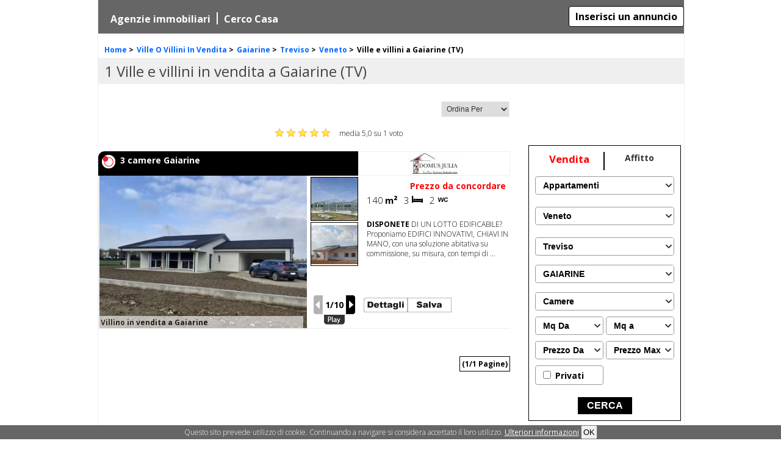

--- FILE ---
content_type: text/html; charset=Windows-1252
request_url: http://www.cittanostra.it/vendita-ville+o+villini/gaiarine/treviso,veneto,italia/
body_size: 10422
content:

<!doctype html>
<html xmlns="http://www.w3.org/1999/xhtml" xml:lang="it" lang="it" itemscope itemtype="http://schema.org/WebPage">
<head>
<title>Ville e villini in vendita a Gaiarine – Annunci immobiliari (TV)</title>
<meta content="text/html; charset=windows-1252" http-equiv="Content-Type" />
<meta content="noodp,index,follow" name="robots">
<meta content="3 days" name="revisit-after">
<meta content="SOVp34i4FD_CBl01mLZ4KIjkjSuppqsTIUpPWu0hXQw" name="google-site-verification"/>
<meta itemprop="name" content="Ville e villini in vendita a Gaiarine – Annunci immobiliari (TV)"><meta itemprop="url" content="http://www.cittanostra.it/vendita-ville+o+villini/gaiarine/treviso,veneto,italia/"><meta itemprop="lastReviewed" content="19 Jan 2026"><meta itemprop="primaryImageOfPage" content="http://www.cittanostra.it/themes/sito_nuovo/images/cn_logo.jpg"><link rel="canonical" href="http://www.cittanostra.it/vendita-ville+o+villini/gaiarine/treviso,veneto,italia/">
<meta content="it_IT" property="og:locale" />
<meta content="Ville e villini in vendita a Gaiarine – Annunci immobiliari (TV)" property="og:title" />
<meta content="website" property="og:type" />
<meta content="Cittanostra.it" property="og:site_name" />
<meta content="http://www.cittanostra.it/vendita-ville+o+villini/gaiarine/treviso,veneto,italia/" property="og:url" />
<meta content="http://www.cittanostra.it/themes/cn_2014/images/cn_logo.jpg" property="og:image" />
<link rel="apple-touch-icon" href="http://th.cittanostra.it/images/icone/cn_60.jpg">
<link rel="apple-touch-icon" sizes="76x76" href="http://th.cittanostra.it/images/icone/cn_76.jpg">
<link rel="apple-touch-icon" sizes="120x120" href="http://th.cittanostra.it/images/icone/cn_120.jpg">
<link rel="apple-touch-icon" sizes="152x152" href="http://th.cittanostra.it/images/icone/cn_152.jpg">
<link rel="apple-touch-icon" sizes="196x196" href="http://th.cittanostra.it/images/icone/cn_196.jpg">
<meta name="apple-mobile-web-app-capable" content="yes">

<link href="http://www.cittanostra.it/themes/cn_2015/images/favicon.ico" rel="shortcut icon" />	
<link href="http://th.cittanostra.it/style/style_05102019.css" rel="stylesheet" type="text/css" /><meta name="viewport" content="width=device-width,user-scalable=yes,initial-scale=1.0">
<meta name="apple-mobile-web-app-capable" content="yes"/>
<script type="text/javascript" src="http://www.cittanostra.it/themes/cn_2015/js/jquery.min.js"></script>
<script type="text/javascript">
(function(i,s,o,g,r,a,m){i['GoogleAnalyticsObject']=r;i[r]=i[r]||function(){(i[r].q=i[r].q||[]).push(arguments)},i[r].l=1*new Date();a=s.createElement(o),m=s.getElementsByTagName(o)[0];a.async=1;a.src=g;m.parentNode.insertBefore(a,m)})(window,document,'script','//www.google-analytics.com/analytics.js','ga');ga('create', 'UA-1517456-1', 'auto');ga('send', 'pageview');
  window.fbAsyncInit = function() {
    FB.init({
      appId      : '854086034624176',
      xfbml      : true,
      version    : 'v2.1'
    });};
  (function(d, s, id){
     var js, fjs = d.getElementsByTagName(s)[0];
     if (d.getElementById(id)) {return;}
     js = d.createElement(s); js.id = id;
     js.src = "//connect.facebook.net/it_IT/sdk.js";
     fjs.parentNode.insertBefore(js, fjs);
   }(document, 'script', 'facebook-jssdk'));
	arr_funz_daeseguire='';				
	var stringa_x_chat = '';	
	var arr_operatori_chat = new Array();
	var operatore_chat = 0;
</script>
<!--20.01.2026 - 05:36-->
</head>
<body>
 <div id="div_main_banner_bg" style="width:100%; height:100%; top:0;left:0; position:fixed" onClick=""></div>




<div id="div_background"><div id="div_body" class=""><header>



</header>
<div id="div_super_contenitore"><div id="div_corpo"><div id="div_corpo_centrale" class="sfondo_interno"><div class="div_imm_body"><div id="div_ricerca_h1"><div id="div_ricerca_h1_num">1&nbsp;</div><h1>Ville e villini in vendita a Gaiarine (TV)</h1></div>
<div id="div_imm_breadcrumb"><div id="div_breadcrumb" itemprop="breadcrumb"><div id="breadcrumb_0" itemscope itemtype="http://data-vocabulary.org/Breadcrumb" itemref="breadcrumb_1"><a itemprop="url" title="Torna alla home page" href="http://www.cittanostra.it"><span itemprop="title">Home</span></a> &gt;</div><div itemscope itemtype="http://data-vocabulary.org/Breadcrumb" itemref="breadcrumb_2" id="breadcrumb_1"><a itemprop="url" title="ville o villini in vendita" href="/vendita-ville+o+villini/"><span itemprop="title">Ville O Villini In Vendita</span></a>  &gt;</div><div itemscope itemtype="http://data-vocabulary.org/Breadcrumb" itemref="breadcrumb_3" id="breadcrumb_2"><a itemprop="url" title="" href="/vendita-ville+o+villini/gaiarine/treviso,veneto,italia/"><span itemprop="title">Gaiarine</span></a>  &gt;</div><div itemscope itemtype="http://data-vocabulary.org/Breadcrumb" itemref="breadcrumb_4" id="breadcrumb_3"><a itemprop="url" title="" href="/vendita-ville+o+villini/treviso,veneto,italia/"><span itemprop="title">Treviso</span></a>  &gt;</div><div itemscope itemtype="http://data-vocabulary.org/Breadcrumb" itemref="breadcrumb_5" id="breadcrumb_4"><a itemprop="url" title="" href="/vendita-ville+o+villini/veneto,italia/"><span itemprop="title">Veneto</span></a>  &gt;</div><div id="breadcrumb_5">Ville e villini a Gaiarine (TV)</div><div class="breadcrumb_bottom"></div></div></div>
<div id="div_imm_top_rating"><div id="div_rating"><form id="frm_rating" name="frm_rating" action="http://www.cittanostra.it/vendita-ville+o+villini/gaiarine/treviso,veneto,italia/" method="post"><input type="hidden" name="immo_rating_url" value="" /><input type="hidden" name="immo_rating_voti" value="" /><input type="hidden" name="frm_rating_act" value="votazione" /><div id="div_rating_votazione"><input type="radio" value="1" name="rating_votato" ><input type="radio" value="2" name="rating_votato" ><input type="radio" value="3" name="rating_votato" ><input type="radio" value="4" name="rating_votato"><input type="radio" checked="" value="5" name="rating_votato"><input type="submit" name="submit" value="Vota" /></div><div id="div_rating_stelline"><a onclick="javascript: document.getElementById('div_rating_votazione').style.display='block'" class="rating_stella_y"></a>	<a onclick="javascript: document.getElementById('div_rating_votazione').style.display='block'" class="rating_stella_y"></a>	<a onclick="javascript: document.getElementById('div_rating_votazione').style.display='block'" class="rating_stella_y"></a>	<a onclick="javascript: document.getElementById('div_rating_votazione').style.display='block'" class="rating_stella_y"></a>	<a onclick="javascript: document.getElementById('div_rating_votazione').style.display='block'" class="rating_stella_y"></a>	</div><div id="div_rating_voti"><div itemprop="aggregateRating" itemscope="" itemtype="http://schema.org/AggregateRating"><meta itemprop="bestRating" content="5">media <span itemprop="ratingValue">5,0</span> su <span itemprop="ratingCount">1</span> voto</div></div></form></div><div class="pulitore"></div></div>
<div class="div_imm_ricerca_sx div_imm_ricerca_sx_noaj">
	
		<div id="div_testa_pag_1"></div>
		<div class="div_imm_ricerca_annunci">
		<section>
<div id="div_annuncio_3558063" class="div_imm_annuncio">
	<div class="div_imm_annuncio_h3"><h3>Villino in vendita a Gaiarine</h3></div>
	 <div class="div_imm_annuncio_h4 div_imm_annuncio_h4_ven"><h4>3 camere Gaiarine</h4></div>
	 <div class="div_imm_annuncio_box_foto">	 	
	<div class="div_annuncio_img_grande">			
		<div class="div_fascia_immobile_salvato" id="div_fascia_immobile_salvato_3558063" style="display:none;"></div>			
		<div class="div_fascia_immobile_new_vendita" style="display:none;"></div>		
				<div class="div_annuncio_img">
							
			<div class="div_annuncio_img_main">
			<img alt="Villino in vendita a Gaiarine" src="#" data-original="http://utenti.cittanostra.it/d27/img_27458/immobiliare/med/65cb9c5374f12_u_a3558063.jpg" class="lazy" id="img_med_3558063" style="display:block; " height="270" width="360"  title="Apri Scheda immobile" onclick="document.getElementById('div_tasto_agenzia_3558063').style.display='block';mostraSchedaImmobile('immo_id=3558063&amp;parametri_ricerca=contratto:vendita|categoria:residenziali|provincia:TV|comune:gaiarine|tipoimmobile:villa o villino|','3558063'); ">			
			</div>
			<div class="div_annuncio_img_box_small">
								<div class="div_annuncio_img_box_small_foto">
				<img  src="#" data-original="http://utenti.cittanostra.it/d27/img_27458/immobiliare/low/65cb9c58409d6_u_a3558063.jpg" class="lazy" alt="vendita" title="Prima Miniatura"  id="img_med1_3558063" height="72" width="96" />
				</div>
								<div class="div_annuncio_img_box_small_foto">
				<img  src="#" data-original="http://utenti.cittanostra.it/d27/img_27458/immobiliare/low/65cb9c5dbe6c8_u_a3558063.JPG" class="lazy" alt="Villino" title="Seconda Miniatura" id="img_med2_3558063" height="72" width="96" />
				</div>
								
			</div>
						</div>
			</div>	 	 	 
	 </div>	 
	<div class="div_imm_annuncio_contenuti">		
				 	
				<div class="div_imm_annuncio_contenuti_prezzo prezzo_vendita" >
			<span >Prezzo da concordare</span>			
		</div>					
		<div class="div_imm_annuncio_contenuti_numeri">	
						<div class="div_imm_annuncio_contenuti_numeri_mq">	
			<div class="val">140</div>
			<div class="ico">m&sup2;</div>
			</div>
							
			<div class="div_imm_annuncio_contenuti_numeri_letti">	
			<div class="val">3</div>
			<div class="ico"></div>
			</div>
							
			<div class="div_imm_annuncio_contenuti_numeri_bagni">	
			<div class="val">2</div>
			<div class="ico"></div>
			</div>
												
			<div class="div_pulitore"></div>
		</div>
		
		<div class="div_imm_annuncio_contenuti_testo" id="div_annuncio_desc_rid_3558063" style=""><p>
						<span class="grassetto">
				DISPONETE				</span>
				 DI UN LOTTO EDIFICABILE? Proponiamo EDIFICI INNOVATIVI, CHIAVI IN MANO, con una soluzione abitativa su commissione, su misura, con tempi di ...		</p>
		</div>																
		<div class="div_pulitore"></div>
	</div>
	
	
			<div class="div_imm_annuncio_contenuti_tasti">
				<a id="url_scheda_immobile_3558063" title="Villa o villino in vendita a GAIARINE 3 camere a  - 3558063 " href="/vendita-villa+o+villino/gaiarine/treviso,veneto,italia/immobile-3558063" target="_blank">											
				<div id="div_tasto_dettagli_3558063" class="div_tasto_dettagli" ></div></a>				
				
										
				<div  class="div_tasto_rimuovi" onclick="rimuoviImmobileAppunti('appunti_immobili','3558063','', '');" style="cursor:pointer; display: none;" id="div_rimuovi_immobile_3558063" title="rimuovi immobile">
				</div>						
			
				<div id="div_salva_immobile_3558063" class="div_tasto_salva" onclick="salvaImmobileAppunti('appunti_immobili','3558063',1);" style="display: block"></div>
				
				
				<span class="div_tasto_agenzia" id="div_tasto_agenzia_3558063">
					<a href="/agenzie-immobiliari/scheda-agenzia+immobiliare+domus+julia-immobili-27458" title="Vedi tutti immobili" target="_blank" style="display:block; margin-bottom:5px;">
						<img alt="Agenzia Immobiliare maggiori informazioni" src="http://th.cittanostra.it/images/imm/tasto_scheda_agenzia_new.png" width="72" height="24" />								
					</a>
				</span>				
			</div>						
			
		<div class="div_imm_annuncio_contenuti_agenzia" id="div_rag_soc_az_3558063" style=" display:none;" itemscope itemtype="http://schema.org/LocalBusiness"><meta itemprop="logo" content="http://utenti.cittanostra.it/d27/img_27458/logo_riga.jpg"><meta itemprop="url" content="http://www.cittanostra.it/agenzie-immobiliari/scheda-agenzia+immobiliare+domus+julia-immobili-27458">
		<div class="nominativo" itemprop="name">Agenzia Immobiliare Domus Julia</div><div itemprop="address" itemscope itemtype="http://schema.org/PostalAddress">
		<div class="indirizzo" itemprop="streetAddress">Via Santissima Trinità, 77</div>
		<div class="comune" itemprop="addressLocality">BRUGNERA (PN)</div>
		</div>
														
				</div>		
	<div class="div_imm_annuncio_logo"><a href="/agenzie-immobiliari/scheda-agenzia+immobiliare+domus+julia-immobili-27458" title="Agenzia Immobiliare Domus Julia">
		<img class="lazy"  src="#" data-original="http://utenti.cittanostra.it/d27/img_27458/logo_riga.jpg" title="Agenzia Immobiliare Domus Julia BRUGNERA PN" alt="Agenzia Immobiliare Domus Julia" height="38" width="245">
		</a></div>
		
		
					<div class="div_navbar_foto" >					<div class="div_tasto_zoom_cont">
										
					<div class="div_tasto_zoom" id="div_tasto_zoom_3558063" onclick="mostraCycleGallery('div_cont_gallery_3558063', '3558063','10');" title="Zoom"  style="display:none;"></div>
				</div>
					<div class="tasto_foto_prec tasto_foto_prec_dis" onclick="mostraImgFrecce(3558063, 10, 'prec'); autoPlayFoto(3558063, 10, 'stop', 'var_interval_3558063');" id="tasto_foto_prec_3558063" title="Precedente"></div>
					<div id="div_cont_img_3558063" class="div_numerazione_foto">1/10</div>
					<div onclick="mostraImgFrecce(3558063, 10, 'succ'); autoPlayFoto(3558063, 10, 'stop', 'var_interval_3558063');" id="tasto_foto_succ_3558063" class="tasto_foto_succ" title="Successiva"></div>
					
					<div class="tasto_foto_play" id="tasto_play_3558063" onclick="autoPlayFoto(3558063, 10, 'play', 'var_interval_3558063');" title="Play"></div>
					<div id="tasto_stop_3558063" class="tasto_foto_stop" style="display:none;" onclick="autoPlayFoto(3558063, 10, 'stop', 'var_interval_3558063');" title="Stop"></div>				
				</div>
					<div class="div_annuncio_scheda" id="div_annuncio_scheda_3558063"></div>			
	<div class="div_pulitore"></div>
</div>
<div class="div_pulitore"></div>
</section><script>var var_immo_3558063=1;var arr_img_immo_3558063=new Array();arr_img_immo_3558063[0]='http://utenti.cittanostra.it/d27/img_27458/immobiliare/med/65cb9c5374f12_u_a3558063.jpg';arr_img_immo_3558063[1]='http://utenti.cittanostra.it/d27/img_27458/immobiliare/med/65cb9c58409d6_u_a3558063.jpg';arr_img_immo_3558063[2]='http://utenti.cittanostra.it/d27/img_27458/immobiliare/med/65cb9c5dbe6c8_u_a3558063.JPG';arr_img_immo_3558063[3]='http://utenti.cittanostra.it/d27/img_27458/immobiliare/med/65cb9c6658194_u_a3558063.jpg';arr_img_immo_3558063[4]='http://utenti.cittanostra.it/d27/img_27458/immobiliare/med/65cb9c6a4e26b_u_a3558063.jpg';arr_img_immo_3558063[5]='http://utenti.cittanostra.it/d27/img_27458/immobiliare/med/65cb9c73ea47b_u_a3558063.jpg';arr_img_immo_3558063[6]='http://utenti.cittanostra.it/d27/img_27458/immobiliare/med/65cb9c79a1098_u_a3558063.jpg';arr_img_immo_3558063[7]='http://utenti.cittanostra.it/d27/img_27458/immobiliare/med/65cb9c808d873_u_a3558063.jpg';arr_img_immo_3558063[8]='http://utenti.cittanostra.it/d27/img_27458/immobiliare/med/65cb9c8591dd7_u_a3558063.jpg';arr_img_immo_3558063[9]='http://utenti.cittanostra.it/d27/img_27458/immobiliare/med/65cb9c8753de8_u_a3558063.jpg';pos_img_immo_3558063=0;pos_img_big_immo_3558063=0;</script><script>var var_interval_3558063=''; var var_ultima_op_img_3558063='';</script><style>
.numero_verde {color:#009900;}
.prezzo_vendita {color:#FF0000;}
.prezzo_affitto {color:#009900;}
.numero {padding-top:-2px; font-size:18px;}
</style>		</div>
					<div class="div_pulitore"></div>
			<div class="div_imm_ricerca_banner_bottom">
						<script>
							funz = arr_funz_daeseguire.split("#");//prelevo tutte le funz che devo eseguire
				for(i=0;i<funz.length-1;i++){
					eval(funz[i]);//eseguo le singole funzioni
				}
						</script>
			</div>
			<div class="div_paginatore" id="div_pag_1">
				<span class="span_numeri">(1/1 Pagine)</span>
</div>		<div class="div_imm_ricerca_cont_altri" id="div_cont_altri_1"></div>
		



</div>
<div id="div_imm_ricerca_dx">
<div class="div_imm_ricerca_dx_boxr">
<div id="div_contenitore_ricerca_interna_sx" class="">
	<div id="div_corpo_contenuto_sinistra_box">
		<div id="form_ricerca_interno">
	<input type="hidden" id="ricerca_contratto" value="vendita" />
	<div id="div_contratto">
		<a id="vendita" class="sel" href="http://www.cittanostra.it/vendita-ville+o+villini/gaiarine/treviso,veneto,italia/" title="vendita Immobili residenziali">Vendita</a>		
		<a id="affitto" class="" href="http://www.cittanostra.it/affitto-ville+o+villini/gaiarine/treviso,veneto,italia/" title="affitto Immobili residenziali">Affitto</a>		
		<div class="div_pulitore"></div>
	</div>
	
	<div class="div_contenitore_select_pers">
<select class="ricerca_select" name="tipoimmobile" id="tipoimmobile">
	  	  	  <option value="appartamenti" >
	  Appartamenti	  </option>
	  	  <option value="attici mansarde" >
	  Attici mansarde	  </option>
	  	  <option value="box garage posti auto" >
	  Box garage posti auto	  </option>
	  	  <option value="case" >
	  Case	  </option>
	  	  <option value="case semindipendenti" >
	  Case semindipendenti	  </option>
	  	  <option value="castelli" >
	  Castelli	  </option>
	  	  <option value="loft open space" >
	  Loft open space	  </option>
	  	  <option value="residence" >
	  Residence	  </option>
	  	  <option value="rustici casalli corti" >
	  Rustici casalli corti	  </option>
	  	  <option value="seminterrati" >
	  Seminterrati	  </option>
	  	  <option value="stabile palazzi" >
	  Stabile palazzi	  </option>
	  	  <option value="ville a schiera" >
	  Ville a schiera	  </option>
	  	  <option value="ville bifamiliari" >
	  Ville bifamiliari	  </option>
	  	  <option value="ville o villini" >
	  Ville o villini	  </option>
	  	  <option value="ville singole" >
	  Ville singole	  </option>
	  	  <option value="duplex" >
	  Duplex	  </option>
	  	  <option value="porzioni di casa" >
	  Porzioni di casa	  </option>
	  	  <option value="terattetti" >
	  Terattetti	  </option>
	  	  <option value="villette trifamiliari" >
	  Villette trifamiliari	  </option>
	  	  <option value="villette quadrifaimiliari" >
	  Villette quadrifaimiliari	  </option>
	  	  <option value="camere" >
	  Camere	  </option>
	  </select>
</div>
<style>
.ricerca_select { width:100%; border-radius:4px; padding:8px; font-weight:bold; font-size:14px;}
</style>	
	<div class="div_contenitore_select_pers">
<select class="ricerca_select" name="regione" id="regione" onchange="javascript: selezionaRegione(this.value, this.value, '', '');">
	<option value="">Seleziona Regione</option>
		<option value="Abruzzo"  onmouseover="javascript: cambiaRegione('over', 'abruzzo');">Abruzzo</option>
		<option value="Basilicata"  onmouseover="javascript: cambiaRegione('over', 'basilicata');">Basilicata</option>
		<option value="Calabria"  onmouseover="javascript: cambiaRegione('over', 'calabria');">Calabria</option>
		<option value="Campania"  onmouseover="javascript: cambiaRegione('over', 'campania');">Campania</option>
		<option value="Emilia Romagna"  onmouseover="javascript: cambiaRegione('over', 'emilia_romagna');">Emilia Romagna</option>
		<option value="Friuli Venezia Giulia"  onmouseover="javascript: cambiaRegione('over', 'friuli_venezia_giulia');">Friuli Venezia Giulia</option>
		<option value="Lazio"  onmouseover="javascript: cambiaRegione('over', 'lazio');">Lazio</option>
		<option value="Liguria"  onmouseover="javascript: cambiaRegione('over', 'liguria');">Liguria</option>
		<option value="Lombardia"  onmouseover="javascript: cambiaRegione('over', 'lombardia');">Lombardia</option>
		<option value="Marche"  onmouseover="javascript: cambiaRegione('over', 'marche');">Marche</option>
		<option value="Molise"  onmouseover="javascript: cambiaRegione('over', 'molise');">Molise</option>
		<option value="Piemonte"  onmouseover="javascript: cambiaRegione('over', 'piemonte');">Piemonte</option>
		<option value="Puglia"  onmouseover="javascript: cambiaRegione('over', 'puglia');">Puglia</option>
		<option value="Sardegna"  onmouseover="javascript: cambiaRegione('over', 'sardegna');">Sardegna</option>
		<option value="Sicilia"  onmouseover="javascript: cambiaRegione('over', 'sicilia');">Sicilia</option>
		<option value="Toscana"  onmouseover="javascript: cambiaRegione('over', 'toscana');">Toscana</option>
		<option value="Trentino Alto Adige"  onmouseover="javascript: cambiaRegione('over', 'trentino_alto_adige');">Trentino Alto Adige</option>
		<option value="Umbria"  onmouseover="javascript: cambiaRegione('over', 'umbria');">Umbria</option>
		<option value="Valle d'Aosta"  onmouseover="javascript: cambiaRegione('over', 'valle_daosta');">Valle d'Aosta</option>
		<option value="Veneto"  selected="selected" onmouseover="javascript: cambiaRegione('over', 'veneto');">Veneto</option>
		<option value="Estero"  onmouseover="javascript: cambiaRegione('over', 'estero');">Estero</option>
	</select>
</div>
	
	
	<div id="div_ricerca_province" style="height:35px;">
	<div class="div_contenitore_select_pers">
<select class="ricerca_select" name="provincia" id="provincia" onchange="javascript: mostraComuniProvincia('http://www.cittanostra.it/fcomuni/mostra_comuni.php?provincia='+this.value, 'div_ricerca_comuni');">
		<option value="BL"  onMouseOver="javascript: cambiaProvincia('over', 'bl','veneto');" onMouseOut="javascript: cambiaProvincia('out','','veneto');" onclick="javascript: selezionaProvincia('bl', 'Belluno', '', ''); mostraZoneComune('', 'multi');" >
		Belluno		</option>
				<option value="PD"  onMouseOver="javascript: cambiaProvincia('over', 'pd','veneto');" onMouseOut="javascript: cambiaProvincia('out','','veneto');" onclick="javascript: selezionaProvincia('pd', 'Padova', '', ''); mostraZoneComune('', 'multi');" >
		Padova		</option>
				<option value="RO"  onMouseOver="javascript: cambiaProvincia('over', 'ro','veneto');" onMouseOut="javascript: cambiaProvincia('out','','veneto');" onclick="javascript: selezionaProvincia('ro', 'Rovigo', '', ''); mostraZoneComune('', 'multi');" >
		Rovigo		</option>
				<option value="TV"  selected="selected" onMouseOver="javascript: cambiaProvincia('over', 'tv','veneto');" onMouseOut="javascript: cambiaProvincia('out','','veneto');" onclick="javascript: selezionaProvincia('tv', 'Treviso', '', ''); mostraZoneComune('', 'multi');" >
		Treviso		</option>
				<option value="VE"  onMouseOver="javascript: cambiaProvincia('over', 've','veneto');" onMouseOut="javascript: cambiaProvincia('out','','veneto');" onclick="javascript: selezionaProvincia('ve', 'Venezia', '', ''); mostraZoneComune('', 'multi');" >
		Venezia		</option>
				<option value="VR"  onMouseOver="javascript: cambiaProvincia('over', 'vr','veneto');" onMouseOut="javascript: cambiaProvincia('out','','veneto');" onclick="javascript: selezionaProvincia('vr', 'Verona', '', ''); mostraZoneComune('', 'multi');" >
		Verona		</option>
				<option value="VI"  onMouseOver="javascript: cambiaProvincia('over', 'vi','veneto');" onMouseOut="javascript: cambiaProvincia('out','','veneto');" onclick="javascript: selezionaProvincia('vi', 'Vicenza', '', ''); mostraZoneComune('', 'multi');" >
		Vicenza		</option>
		</select>
</div>
	</div>
	
	<div id="div_ricerca_comuni" style="height:35px;">
	<noscript>
<select style="color:#666666; font-size:11px; width:170px; padding:6px;" name="comune" id="comune" multiple="multiple" size="4">
	<option>Seleziona Comune</option>
	<option value="TREVISO">TREVISO&nbsp;</option>
		<option value="ALTIVOLE" >ALTIVOLE</option>
				<option value="ARCADE" >ARCADE</option>
				<option value="ASOLO" >ASOLO</option>
				<option value="BORSO DEL GRAPPA" >BORSO DEL GRAPPA</option>
				<option value="BREDA DI PIAVE" >BREDA DI PIAVE</option>
				<option value="CAERANO DI SAN MARCO" >CAERANO DI SAN MARCO</option>
				<option value="CAPPELLA MAGGIORE" >CAPPELLA MAGGIORE</option>
				<option value="CARBONERA" >CARBONERA</option>
				<option value="CASALE SUL SILE" >CASALE SUL SILE</option>
				<option value="CASIER" >CASIER</option>
				<option value="CASTELCUCCO" >CASTELCUCCO</option>
				<option value="CASTELFRANCO VENETO" >CASTELFRANCO VENETO</option>
				<option value="CASTELLO DI GODEGO" >CASTELLO DI GODEGO</option>
				<option value="CAVASO DEL TOMBA" >CAVASO DEL TOMBA</option>
				<option value="CESSALTO" >CESSALTO</option>
				<option value="CHIARANO" >CHIARANO</option>
				<option value="CIMADOLMO" >CIMADOLMO</option>
				<option value="CISON DI VALMARINO" >CISON DI VALMARINO</option>
				<option value="CODOGNE'" >CODOGNE'</option>
				<option value="COLLE UMBERTO" >COLLE UMBERTO</option>
				<option value="CONEGLIANO" >CONEGLIANO</option>
				<option value="CORDIGNANO" >CORDIGNANO</option>
				<option value="CORNUDA" >CORNUDA</option>
				<option value="CRESPANO DEL GRAPPA" >CRESPANO DEL GRAPPA</option>
				<option value="CROCETTA DEL MONTELLO" >CROCETTA DEL MONTELLO</option>
				<option value="FARRA DI SOLIGO" >FARRA DI SOLIGO</option>
				<option value="FOLLINA" >FOLLINA</option>
				<option value="FONTANELLE" >FONTANELLE</option>
				<option value="FONTE" >FONTE</option>
				<option value="FREGONA" >FREGONA</option>
				<option value="GAIARINE"  selected="selected">GAIARINE</option>
				<option value="GIAVERA DEL MONTELLO" >GIAVERA DEL MONTELLO</option>
				<option value="GODEGA DI SANT'URBANO" >GODEGA DI SANT'URBANO</option>
				<option value="GORGO AL MONTICANO" >GORGO AL MONTICANO</option>
				<option value="ISTRANA" >ISTRANA</option>
				<option value="LORIA" >LORIA</option>
				<option value="MANSUE'" >MANSUE'</option>
				<option value="MARENO DI PIAVE" >MARENO DI PIAVE</option>
				<option value="MASER" >MASER</option>
				<option value="MASERADA SUL PIAVE" >MASERADA SUL PIAVE</option>
				<option value="MEDUNA DI LIVENZA" >MEDUNA DI LIVENZA</option>
				<option value="MIANE" >MIANE</option>
				<option value="MOGLIANO VENETO" >MOGLIANO VENETO</option>
				<option value="MONASTIER DI TREVISO" >MONASTIER DI TREVISO</option>
				<option value="MONFUMO" >MONFUMO</option>
				<option value="MONTEBELLUNA" >MONTEBELLUNA</option>
				<option value="MORGANO" >MORGANO</option>
				<option value="MORIAGO DELLA BATTAGLIA" >MORIAGO DELLA BATTAGLIA</option>
				<option value="MOTTA DI LIVENZA" >MOTTA DI LIVENZA</option>
				<option value="NERVESA DELLA BATTAGLIA" >NERVESA DELLA BATTAGLIA</option>
				<option value="ODERZO" >ODERZO</option>
				<option value="ORMELLE" >ORMELLE</option>
				<option value="ORSAGO" >ORSAGO</option>
				<option value="PADERNO DEL GRAPPA" >PADERNO DEL GRAPPA</option>
				<option value="PAESE" >PAESE</option>
				<option value="PEDEROBBA" >PEDEROBBA</option>
				<option value="PIEVE DI SOLIGO" >PIEVE DI SOLIGO</option>
				<option value="PONTE DI PIAVE" >PONTE DI PIAVE</option>
				<option value="PONZANO VENETO" >PONZANO VENETO</option>
				<option value="PORTOBUFFOLE'" >PORTOBUFFOLE'</option>
				<option value="POSSAGNO" >POSSAGNO</option>
				<option value="POVEGLIANO" >POVEGLIANO</option>
				<option value="PREGANZIOL" >PREGANZIOL</option>
				<option value="QUINTO DI TREVISO" >QUINTO DI TREVISO</option>
				<option value="REFRONTOLO" >REFRONTOLO</option>
				<option value="RESANA" >RESANA</option>
				<option value="REVINE LAGO" >REVINE LAGO</option>
				<option value="RIESE PIO X" >RIESE PIO X</option>
				<option value="RONCADE" >RONCADE</option>
				<option value="SALGAREDA" >SALGAREDA</option>
				<option value="SAN BIAGIO DI CALLALTA" >SAN BIAGIO DI CALLALTA</option>
				<option value="SAN FIOR" >SAN FIOR</option>
				<option value="SAN PIETRO DI FELETTO" >SAN PIETRO DI FELETTO</option>
				<option value="SAN POLO DI PIAVE" >SAN POLO DI PIAVE</option>
				<option value="SAN VENDEMIANO" >SAN VENDEMIANO</option>
				<option value="SAN ZENONE DEGLI EZZELINI" >SAN ZENONE DEGLI EZZELINI</option>
				<option value="SANTA LUCIA DI PIAVE" >SANTA LUCIA DI PIAVE</option>
				<option value="SARMEDE" >SARMEDE</option>
				<option value="SEGUSINO" >SEGUSINO</option>
				<option value="SERNAGLIA DELLA BATTAGLIA" >SERNAGLIA DELLA BATTAGLIA</option>
				<option value="SILEA" >SILEA</option>
				<option value="SPRESIANO" >SPRESIANO</option>
				<option value="SUSEGANA" >SUSEGANA</option>
				<option value="TARZO" >TARZO</option>
				<option value="TREVIGNANO" >TREVIGNANO</option>
				<option value="TREVISO" >TREVISO</option>
				<option value="VALDOBBIADENE" >VALDOBBIADENE</option>
				<option value="VAZZOLA" >VAZZOLA</option>
				<option value="VEDELAGO" >VEDELAGO</option>
				<option value="VIDOR" >VIDOR</option>
				<option value="VILLORBA" >VILLORBA</option>
				<option value="VITTORIO VENETO" >VITTORIO VENETO</option>
				<option value="VOLPAGO DEL MONTELLO" >VOLPAGO DEL MONTELLO</option>
				<option value="ZENSON DI PIAVE" >ZENSON DI PIAVE</option>
				<option value="ZERO BRANCO" >ZERO BRANCO</option>
		</select>
</noscript>

<div class="div_contenitore_select_pers">
<select name="comune" id="comune" class="ricerca_select" onchange="javascript: mostraZoneComune(this.value, 'multi');">
<option value="">Seleziona comune</option>
<option value="TREVISO">TREVISO</option>
<option value="" disabled="disabled">---</option>
<option value="ALTIVOLE" >ALTIVOLE</option>
<option value="ARCADE" >ARCADE</option>
<option value="ASOLO" >ASOLO</option>
<option value="BORSO DEL GRAPPA" >BORSO DEL GRAPPA</option>
<option value="BREDA DI PIAVE" >BREDA DI PIAVE</option>
<option value="CAERANO DI SAN MARCO" >CAERANO DI SAN MARCO</option>
<option value="CAPPELLA MAGGIORE" >CAPPELLA MAGGIORE</option>
<option value="CARBONERA" >CARBONERA</option>
<option value="CASALE SUL SILE" >CASALE SUL SILE</option>
<option value="CASIER" >CASIER</option>
<option value="CASTELCUCCO" >CASTELCUCCO</option>
<option value="CASTELFRANCO VENETO" >CASTELFRANCO VENETO</option>
<option value="CASTELLO DI GODEGO" >CASTELLO DI GODEGO</option>
<option value="CAVASO DEL TOMBA" >CAVASO DEL TOMBA</option>
<option value="CESSALTO" >CESSALTO</option>
<option value="CHIARANO" >CHIARANO</option>
<option value="CIMADOLMO" >CIMADOLMO</option>
<option value="CISON DI VALMARINO" >CISON DI VALMARINO</option>
<option value="CODOGNE'" >CODOGNE'</option>
<option value="COLLE UMBERTO" >COLLE UMBERTO</option>
<option value="CONEGLIANO" >CONEGLIANO</option>
<option value="CORDIGNANO" >CORDIGNANO</option>
<option value="CORNUDA" >CORNUDA</option>
<option value="CRESPANO DEL GRAPPA" >CRESPANO DEL GRAPPA</option>
<option value="CROCETTA DEL MONTELLO" >CROCETTA DEL MONTELLO</option>
<option value="FARRA DI SOLIGO" >FARRA DI SOLIGO</option>
<option value="FOLLINA" >FOLLINA</option>
<option value="FONTANELLE" >FONTANELLE</option>
<option value="FONTE" >FONTE</option>
<option value="FREGONA" >FREGONA</option>
<option value="GAIARINE" selected="selected" >GAIARINE</option>
<option value="GIAVERA DEL MONTELLO" >GIAVERA DEL MONTELLO</option>
<option value="GODEGA DI SANT'URBANO" >GODEGA DI SANT'URBANO</option>
<option value="GORGO AL MONTICANO" >GORGO AL MONTICANO</option>
<option value="ISTRANA" >ISTRANA</option>
<option value="LORIA" >LORIA</option>
<option value="MANSUE'" >MANSUE'</option>
<option value="MARENO DI PIAVE" >MARENO DI PIAVE</option>
<option value="MASER" >MASER</option>
<option value="MASERADA SUL PIAVE" >MASERADA SUL PIAVE</option>
<option value="MEDUNA DI LIVENZA" >MEDUNA DI LIVENZA</option>
<option value="MIANE" >MIANE</option>
<option value="MOGLIANO VENETO" >MOGLIANO VENETO</option>
<option value="MONASTIER DI TREVISO" >MONASTIER DI TREVISO</option>
<option value="MONFUMO" >MONFUMO</option>
<option value="MONTEBELLUNA" >MONTEBELLUNA</option>
<option value="MORGANO" >MORGANO</option>
<option value="MORIAGO DELLA BATTAGLIA" >MORIAGO DELLA BATTAGLIA</option>
<option value="MOTTA DI LIVENZA" >MOTTA DI LIVENZA</option>
<option value="NERVESA DELLA BATTAGLIA" >NERVESA DELLA BATTAGLIA</option>
<option value="ODERZO" >ODERZO</option>
<option value="ORMELLE" >ORMELLE</option>
<option value="ORSAGO" >ORSAGO</option>
<option value="PADERNO DEL GRAPPA" >PADERNO DEL GRAPPA</option>
<option value="PAESE" >PAESE</option>
<option value="PEDEROBBA" >PEDEROBBA</option>
<option value="PIEVE DI SOLIGO" >PIEVE DI SOLIGO</option>
<option value="PONTE DI PIAVE" >PONTE DI PIAVE</option>
<option value="PONZANO VENETO" >PONZANO VENETO</option>
<option value="PORTOBUFFOLE'" >PORTOBUFFOLE'</option>
<option value="POSSAGNO" >POSSAGNO</option>
<option value="POVEGLIANO" >POVEGLIANO</option>
<option value="PREGANZIOL" >PREGANZIOL</option>
<option value="QUINTO DI TREVISO" >QUINTO DI TREVISO</option>
<option value="REFRONTOLO" >REFRONTOLO</option>
<option value="RESANA" >RESANA</option>
<option value="REVINE LAGO" >REVINE LAGO</option>
<option value="RIESE PIO X" >RIESE PIO X</option>
<option value="RONCADE" >RONCADE</option>
<option value="SALGAREDA" >SALGAREDA</option>
<option value="SAN BIAGIO DI CALLALTA" >SAN BIAGIO DI CALLALTA</option>
<option value="SAN FIOR" >SAN FIOR</option>
<option value="SAN PIETRO DI FELETTO" >SAN PIETRO DI FELETTO</option>
<option value="SAN POLO DI PIAVE" >SAN POLO DI PIAVE</option>
<option value="SAN VENDEMIANO" >SAN VENDEMIANO</option>
<option value="SAN ZENONE DEGLI EZZELINI" >SAN ZENONE DEGLI EZZELINI</option>
<option value="SANTA LUCIA DI PIAVE" >SANTA LUCIA DI PIAVE</option>
<option value="SARMEDE" >SARMEDE</option>
<option value="SEGUSINO" >SEGUSINO</option>
<option value="SERNAGLIA DELLA BATTAGLIA" >SERNAGLIA DELLA BATTAGLIA</option>
<option value="SILEA" >SILEA</option>
<option value="SPRESIANO" >SPRESIANO</option>
<option value="SUSEGANA" >SUSEGANA</option>
<option value="TARZO" >TARZO</option>
<option value="TREVIGNANO" >TREVIGNANO</option>
<option value="TREVISO" >TREVISO</option>
<option value="VALDOBBIADENE" >VALDOBBIADENE</option>
<option value="VAZZOLA" >VAZZOLA</option>
<option value="VEDELAGO" >VEDELAGO</option>
<option value="VIDOR" >VIDOR</option>
<option value="VILLORBA" >VILLORBA</option>
<option value="VITTORIO VENETO" >VITTORIO VENETO</option>
<option value="VOLPAGO DEL MONTELLO" >VOLPAGO DEL MONTELLO</option>
<option value="ZENSON DI PIAVE" >ZENSON DI PIAVE</option>
<option value="ZERO BRANCO" >ZERO BRANCO</option>
</select>
</div>
	</div>
	
	<div class="div_contenitore_select_pers campo_select">			
		
<select class="ricerca_select" name="camere" id="camere">
	<option value="">Camere</option>
		<option value="1"  style="padding-left:10px;">
	da 1 camera	</option>
		<option value="2"  style="padding-left:10px;">
	da 2 camere	</option>
		<option value="3"  style="padding-left:10px;">
	da 3 camere	</option>
		<option value="4"  style="padding-left:10px;">
	da 4 camere	</option>
		<option value="5"  style="padding-left:10px;">
	da 5 camere	</option>
	 
</select>	</div>	
	
	<div id="div_box_ricerca_sx_mq_da" class="div_contenitore_select_pers campo_select">				
	
<select class="ricerca_select" name="mq_da" id="mq_da" style="width:110px; float:left; margin-right:15px;" onchange="javascript: verificaCoerenzaMinMax(this,'mq_da','mq_a');">
	<option value="">Mq Da</option>
									  
			<option value="30"  style="padding-left:10px;">
	30 mq	</option>
			<option value="40"  style="padding-left:10px;">
	40 mq	</option>
			<option value="50"  style="padding-left:10px;">
	50 mq	</option>
			<option value="60"  style="padding-left:10px;">
	60 mq	</option>
			<option value="70"  style="padding-left:10px;">
	70 mq	</option>
			<option value="80"  style="padding-left:10px;">
	80 mq	</option>
			<option value="90"  style="padding-left:10px;">
	90 mq	</option>
			<option value="100"  style="padding-left:10px;">
	100 mq	</option>
			<option value="150"  style="padding-left:10px;">
	150 mq	</option>
			<option value="200"  style="padding-left:10px;">
	200 mq	</option>
			<option value="250"  style="padding-left:10px;">
	250 mq	</option>
			<option value="300"  style="padding-left:10px;">
	300 mq	</option>
			<option value="350"  style="padding-left:10px;">
	350 mq	</option>
			<option value="400"  style="padding-left:10px;">
	400 mq	</option>
			<option value="450"  style="padding-left:10px;">
	450 mq	</option>
			<option value="500"  style="padding-left:10px;">
	500 mq	</option>
	 
</select>	</div>
	
	<div id="div_box_ricerca_sx_mq_a" class="div_contenitore_select_pers campo_select">				
	
<select class="ricerca_select" name="mq_a" id="mq_a" style="width:110px;" onchange="javascript: verificaCoerenzaMinMax(this,'mq_da','mq_a');">
	<option value="">Mq a</option>
									  
			<option value="30"  style="padding-left:10px;">
	30 mq	</option>
			<option value="40"  style="padding-left:10px;">
	40 mq	</option>
			<option value="50"  style="padding-left:10px;">
	50 mq	</option>
			<option value="60"  style="padding-left:10px;">
	60 mq	</option>
			<option value="70"  style="padding-left:10px;">
	70 mq	</option>
			<option value="80"  style="padding-left:10px;">
	80 mq	</option>
			<option value="90"  style="padding-left:10px;">
	90 mq	</option>
			<option value="100"  style="padding-left:10px;">
	100 mq	</option>
			<option value="150"  style="padding-left:10px;">
	150 mq	</option>
			<option value="200"  style="padding-left:10px;">
	200 mq	</option>
			<option value="250"  style="padding-left:10px;">
	250 mq	</option>
			<option value="300"  style="padding-left:10px;">
	300 mq	</option>
			<option value="350"  style="padding-left:10px;">
	350 mq	</option>
			<option value="400"  style="padding-left:10px;">
	400 mq	</option>
			<option value="450"  style="padding-left:10px;">
	450 mq	</option>
			<option value="500"  style="padding-left:10px;">
	500 mq	</option>
	 
</select>	</div>		
	
	<div id="div_prezzo_min" class="div_contenitore_select_pers campo_select">
		
<select class="ricerca_select" name="prezzomin1" id="prezzomin1" onchange="javascript: verificaCoerenzaMinMax(this,'prezzomin1','prezzomax1');">
<option value="">Prezzo Da</option>
<option value="50000"  style="padding-left:10px;">50.000</option>
<option value="75000"  style="padding-left:10px;">75.000</option>
<option value="100000"  style="padding-left:10px;">100.000</option>
<option value="125000"  style="padding-left:10px;">125.000</option>
<option value="150000"  style="padding-left:10px;">150.000</option>
<option value="175000"  style="padding-left:10px;">175.000</option>
<option value="200000"  style="padding-left:10px;">200.000</option>
<option value="250000"  style="padding-left:10px;">250.000</option>
<option value="300000"  style="padding-left:10px;">300.000</option>
<option value="400000"  style="padding-left:10px;">400.000</option>
<option value="500000"  style="padding-left:10px;">500.000</option>
<option value="1000000"  style="padding-left:10px;">1.000.000</option>
</select>	</div>							
					
	<div id="div_prezzo_max" class="div_contenitore_select_pers campo_select">
		
<select class="ricerca_select" name="prezzomax1" id="prezzomax1" onchange="javascript: verificaCoerenzaMinMax(this,'prezzomin1','prezzomax1');">
 <option value="">Prezzo Max</option>
   <option value="50000" style="padding-left:10px;" >
  50.000  </option>
  <option value="75000" style="padding-left:10px;" >
  75.000  </option>
  <option value="100000" style="padding-left:10px;" >
  100.000  </option>
  <option value="125000" style="padding-left:10px;" >
  125.000  </option>
  <option value="150000" style="padding-left:10px;" >
  150.000  </option>
  <option value="175000" style="padding-left:10px;" >
  175.000  </option>
  <option value="200000" style="padding-left:10px;" >
  200.000  </option>
  <option value="250000" style="padding-left:10px;" >
  250.000  </option>
  <option value="300000" style="padding-left:10px;" >
  300.000  </option>
  <option value="400000" style="padding-left:10px;" >
  400.000  </option>
  <option value="500000" style="padding-left:10px;" >
  500.000  </option>
  <option value="1000000" style="padding-left:10px;" >
  1.000.000  </option>
</select>	</div>	
	<div class="div_pulitore"></div>
	<div class="div_contenitore_select_pers" style="width:110px;">
	<div class="ricerca_select" style="padding-top:5px; padding-bottom:5px;">
	<input type="checkbox" id="privati" value="1"  /> Privati
	</div>
	</div>
	<div class="div_pulitore"></div>
	
	<div style="text-align:center;"><button style="background-color:#000000; color:#FFFFFF; font-weight:bold; border:0; padding:5px 15px; cursor:pointer; font-size:16px;" type="btn" onclick="javascript: formRicercaDinamica();">CERCA</button></div>
</div>
<div id="div_esito_url_ricerca" style="display:none;"></div>
<script>
function formRicercaDinamica(){
	contratto = $('#form_ricerca_interno #ricerca_contratto').val();
	tipologia = $('#form_ricerca_interno #tipoimmobile').val();
	regione = $('#form_ricerca_interno #regione').val();
	provincia = $('#form_ricerca_interno #provincia').val();
	comune = $('#form_ricerca_interno #comune').val();
	camere = $('#form_ricerca_interno #camere').val();
	mq_da = $('#form_ricerca_interno #mq_da').val();
	mq_a = $('#form_ricerca_interno #mq_a').val();
	privati = $('#form_ricerca_interno #privati').attr('checked');
	
	if(privati == true){
		privati = 1;
	}else{
		privati = 0;
	}
	
	if($('#prezzomax1') != undefined){
		prezzomax = $('#form_ricerca_interno #prezzomax1').val();
		prezzomin = $('#form_ricerca_interno #prezzomin1').val();
	}else{
		prezzomax = $('#form_ricerca_interno #prezzomax2').val();
		prezzomin = $('#form_ricerca_interno #prezzomin2').val();
	}
	
	url = XOOPS_URL+"/fcomuni/2019_crea_url_ricerca.php?contratto="+contratto;
	
	if(tipologia != undefined && tipologia != '')
		url += "&tipologia="+tipologia;
	
	if(regione != undefined && regione != '')
		url += "&regione="+regione;
		
	if(provincia != undefined && provincia != '')
		url += "&provincia="+provincia;
		
	if(comune != undefined && comune != '')
		url += "&comune="+comune;
		
	if(camere != undefined && camere != '')
		url += "&camere="+camere;
		
	if(prezzomin != undefined && prezzomin != '')
		url += "&prezzomin="+prezzomin;
		
	if(prezzomax != undefined && prezzomax != '')
		url += "&prezzomax="+prezzomax;
		
	if(mq_da != undefined && mq_da != '')
		url += "&mq_da="+mq_da;
		
	if(mq_a != undefined && mq_a != '')
		url += "&mq_a="+mq_a;
		
	if(privati != undefined && privati == 1)
		url += "&privati=1";
	//alert(url);
	CallPagina(url,'div_esito_url_ricerca');
}
</script>		
		</div>
	</div>
	<div class="div_pulitore"></div>
		<div style="height:40px;">&nbsp;</div>
		<div style="margin-top:15px; height:225px;">
		</div>
	<div class="div_pulitore"></div>
		<div id="div_contenitore_immobili_salvati">			
		<div id="div_immobili_salvati_sx">
	<div id="div_salva_permanente_esito"></div>
	<div id="div_immobili_salvati_titolo"><div id="div_immobili_salvati_titolo_mq"></div>
		<a href="http://www.cittanostra.it/statici/immobili-salvati/" title="Vedi immobili salvati">Immobili preferiti SALVATI</a>
	</div>
	<div id="div_immobili_salvati_bordo"></div>
	
	<div id="div_salva_permanente">
				<div class="div_salva_permanente_label">Email</div>		
		<div class="div_salva_permanente_campo"><input type="text" id="username" value=""  /></div>
		<div class="div_salva_permanente_label">Password</div>
		<div class="div_salva_permanente_campo"><input type="password" id="password" value=""/></div>	
		<div class="div_salva_permanente_campo bottone"><input type="button" value="Login" onclick="javascript: loginImmobiliPermanente();" /><input type="hidden" id="immobili_salvati" value="" /></div>	
		<div class="chiudi" onclick="document.getElementById('div_contenitore_immobili_salvati').style.display='none'"></div>
				<div class="div_pulitore"></div>
	</div>
	
	<div id="div_cont_elenco_immo_salvati" style="height:auto; overflow:hidden;">
		</div>
		</div>
	</div>
	<div id="div_box_salvati">
		<div id="div_contenitore_immobili_salvati_scorrevole">			
			<div style="position:relative; bottom:0;">
							</div>
		</div>
	</div>
	<div id="div_imm_oltre_fondo"></div>
	</div>
</div>
<div class="div_imm_ricerca_bottom">
<div id="div_contenitore_ultime_ricerche">	
<form action="ricerca.php" method="get" >		
</form></div>
<div class="box_select">			<input type="hidden" value="" id="annunci_per_pag" />
			<div class="bordo_select_img div_ordinamento">
			<select id="annunci_per_ordine" name="ordine" onchange="javascript: ordinaRisultatiRicerca2017('http://www.cittanostra.it/vendita-ville+o+villini/gaiarine/treviso,veneto,italia/','?');" style="border:none; float:left; width:110px;">
				<option value="">Ordina Per</option>
				<option  value="qualita">Piï¿½ rilevante</option>
				<option  value="prezzo_asc">Prezzo crescente</option>
				<option  value="prezzo_desc">Prezzo decrescente</option>
				<option  value="data">Piï¿½ recente</option>
			</select>
			</div>
			</div>			
	</div>
<div class="div_imm_ricerca_boxtop">
<nav>
	
	<div class="div_imm_ricerca_boxtop_1">
	
	<ul>
				  <li>
			<a href="http://www.cittanostra.it/agenzie-immobiliari/" class="link_menu_secondario" title="Agenzie immobiliari">Agenzie immobiliari</a>
		  </li>
		  <li><div class="divisore"></div></li>
		   <li>
			<a href="http://www.cittanostra.it/statici/richieste-agenzie-immobiliari/" class="link_menu_secondario" title="Cerco casa">Cerco Casa</a>
		  </li>
		</ul>		
		
		<div class="div_box_ricerca_box_ins">
<a class="tasto_inserisci_ann_ricerca" title="Inserisci un annuncio su Citta Nostra" href="http://www.cittanostra.it/mycn/informazioni/inserisci-annuncio-online">Inserisci un annuncio</a>
		</div>
	</div>
	<div id="div_box_menu_mobile" onclick="mostra_imm_mq('div_box_menu_mobile','div_imm_ricerca_dx');"></div>
	</nav>
</div><div class="div_pulitore"></div>
</div>
	<script>
	var ultima_pag_caricata = 0;
	</script>
 <script>
 function ordinaRisultatiRicerca2017(url,primo_parametro){
 	
	location.href=unescape(url)+'&'+primo_parametro+"annperpag="+document.getElementById('annunci_per_pag').value+"&ordine="+document.getElementById('annunci_per_ordine').value;
}
 </script>
 <style>
 @media screen and (max-width:600px) {
 .div_imm_ricerca_quick { display:block;}
 }
 </style></div>
</div>
<div class="div_pulitore"></div>
</div>
<footer>

<style>

</style>


</footer>
<div id="div_header_login">				



<div class="div_pulitore"></div></div>
 
</div>
<div id="div_header_facebook"><div class="fb-like" data-href="http://www.cittanostra.it" data-width="250" data-layout="button" data-action="like" data-show-faces="false" data-share="true"></div></div>
<div id="div_header_inserisci_annuncio"><a rel="nofollow" href="http://www.cittanostra.it/mycn/informazioni/inserisci-annuncio-online" title="Inserisci un annuncio su Citta Nostra">Inserisci</a></div>
<div id="div_ltchat_client" style="display:none;"><div id="div_ltchat_client_header"><div id="div_chat_client_header_titolo">LIVE CHAT</div><div id="div_chat_client_header_big" onclick="javascript: big_ltchat();" title="Apri Finestra Esterna"></div><div id="div_chat_client_header_chiudi" onclick="javascript: chiudi_ltchat();" title="Chiudi Chat">Chiudi</div></div><div id="div_ltchat_client_body"></div></div>
<div id="div_header_preferiti" style="display:none; "><a rel="nofollow" href="http://www.cittanostra.it/informazioni/annunci-salvati" class="a_header_preferiti">Preferiti</a></div>
<div id="div_header_preferiti_ca" style="display:none; "><a rel="nofollow" href="http://www.cittanostra.it/aziende/staticica/schede-salvate/" class="a_header_preferiti">Preferiti</a></div>
</div>
</div>
<div id="div_cookie_informativo">
<a rel="nofollow" href="http://www.cittanostra.it/informazioni/privacy/" title="Privacy Cittï¿½ Nostra" class="a_cookie_privacy" target="_blank"></a> <input type="button" value="OK" onclick="javscript: settaCookieInformativo(); document.getElementById('div_cookie_informativo').style.display = 'none';" />
</div>
<div id="div_recaptcha_contenitore" style="position:fixed; top:0; left:0; width:100%; height:100%; z-index:100; display:none;">
<div style="position:absolute; width:100%; height:100%; background-color:#CCCCCC; opacity:0.5; z-index:101;"></div>
<div class="div_recaptcha" style="width:300px; margin:150px auto; padding:20px; background-color:#FFFFFF; border-radius:6px; position:relative; z-index:102; text-align:center;">
<p style="font-weight:bold; font-size:16px;">Prima di procedere con invio ti chiediamo di verificare il controllo qui sotto</p>
</div>
</div>
	<div id="div_intercettatore" onClick="javascript: intercettatore();" style="display:none;"></div>	
	<script  src="http://th.cittanostra.it/js/gz/v010_main_090915_min.js" type="text/javascript"></script>
	<script>
	//definisco var globali per js
	var XOOPS_URL = "http://www.cittanostra.it";
	var THEME_URL = "http://th.cittanostra.it/";		
	$(document).ready(function (){
		funz = arr_funz_daeseguire.split("#");//prelevo tutte le funz che devo eseguire
		for(i=0;i<funz.length-1;i++){
			eval(funz[i]);//eseguo le singole funzioni
		}
	});
	</script>
	<link property='stylesheet' href="http://fonts.googleapis.com/css?family=Open+Sans:400,300italic,300,400italic,600,600italic,700,700italic,800,800italic" rel="stylesheet" type="text/css">
		<script>arr_banner45_11="";arr_div45_11="";arr_funz_daeseguire+='carica_banner_zona45_11()#';function carica_banner_zona45_11(){che_div=arr_div45_11.split('|');che_img=arr_banner45_11.split('|');for(c=0;c<che_div.length-1;c++){document.getElementById(che_div[c]).innerHTML=che_img[c];}}</script><script>arr_banner3_1="";arr_div3_1="";arr_funz_daeseguire+='carica_banner_zona3_1()#';function carica_banner_zona3_1(){che_div=arr_div3_1.split('|');che_img=arr_banner3_1.split('|');for(c=0;c<che_div.length-1;c++){document.getElementById(che_div[c]).innerHTML=che_img[c];}}</script><script>arr_banner65_1="";arr_div65_1="";arr_funz_daeseguire+='carica_banner_zona65_1()#';function carica_banner_zona65_1(){che_div=arr_div65_1.split('|');che_img=arr_banner65_1.split('|');for(c=0;c<che_div.length-1;c++){document.getElementById(che_div[c]).innerHTML=che_img[c];}}</script>				
	</body>
</html>


--- FILE ---
content_type: application/javascript
request_url: http://th.cittanostra.it/js/gz/v010_main_090915_min.js
body_size: 10670
content:
function CallPagina(e,t,i){if($("#"+t).html(""),"no"!=i){(""==i||void 0==i)&&(i="ajax-loading1");var o=$("#"+t).addClass(i)}e+="&rand="+escape(Math.random()),$.ajax({type:"GET",url:e,cache:!1,success:function(e){$("#"+t).html(e),"no"!=i&&o.removeClass(i)},error:function(){$("#"+t).html("Errore nella richiesta!")}})}function apri_url(e){document.location.href=e}function apri_url_blank(e){window.open(e)}function main(){ns4?(this.posAttualeY=document.layers[arr_parametri_layer.id_layer].top,this.posFooterY=parseInt(document.getElementById(arr_parametri_layer.id_footer).offsetTop)+140,this.scrollTop=window.pageYOffset,mainTrigger()):ns6?(this.posAttualeY=parseInt(document.getElementById(arr_parametri_layer.id_layer).style.top),this.posFooterY=parseInt(document.getElementById(arr_parametri_layer.id_footer).offsetTop)+140,this.scrollTop=scrollY,mainTrigger()):ie4&&(this.posAttualeY=document.getElementById(arr_parametri_layer.id_layer).style.pixelTop,this.scrollTop=document.documentElement.scrollTop,this.posFooterY=parseInt(document.getElementById(arr_parametri_layer.id_footer).offsetTop)+140,mainTrigger())}function mainTrigger(){var e=this.scrollTop+this.topMargin;this.scrollTop<PuntoInAlto?e=0:e-=PuntoInAlto,e+PuntoInAlto+AltezzaLayer>=posFooterY&&(e=posFooterY-AltezzaLayer-PuntoInAlto),this.posAttualeY!=e&&(e!=this.posY&&(this.posY=e,calcolaSpostamento()),animazione())}function calcolaSpostamento(){var e=new Date;this.A=this.posY-this.posAttualeY,this.B=Math.PI/(2*this.tempoMovimento),this.C=e.getTime(),Math.abs(this.A)>this.rilevaHt?(this.D=this.A>0?this.posY-this.rilevaHt:this.posY+this.rilevaHt,this.A=this.A>0?this.rilevaHt:-this.rilevaHt):this.D=this.posAttualeY}function animazione(){var e=new Date,t=this.A*Math.sin(this.B*(e.getTime()-this.C))+this.D;t=Math.round(t),(this.A>0&&t>this.posAttualeY||this.A<0&&t<this.posAttualeY)&&(ie4&&(document.getElementById(arr_parametri_layer.id_layer).style.pixelTop=t),ns4&&(document.layers[arr_parametri_layer.id_layer].top=t),ns6&&(document.getElementById(arr_parametri_layer.id_layer).style.top=t+"px"))}function impostaBanner(){ns4||ns6?rilevaHt=window.innerHeight:ie4&&(rilevaHt=document.body.clientHeight),window.setInterval("main()",10)}function caricaProvinceRegione(e,t){CallPagina(e,t)}function mostraComuniProvincia(e,t){CallPagina(e,t)}function mostraLocalitaProvincia(e,t){CallPagina(e,t)}function mostraComuniProvinciaRichieste(e,t){CallPagina(e,t)}function caricaMappaProvince(e,t){CallPagina(e,t),mappa_caricata="regione"}function caricaMappaItalia(e,t){CallPagina(e,t)}function ricercaDinamica(e,t){clearTimeout(timeoutricercaDinamica),timeoutricercaDinamica=setTimeout("eseguiRicercaDinamica('"+e+"', '"+t+"')",300)}function eseguiRicercaDinamica(e,t){CallPagina(e,t)}function intercettatore(){eval(funzione_daintercettare),document.getElementById("div_intercettatore").style.display="none"==document.getElementById("div_intercettatore").style.display?"block":"none"}function selettoreMultiplo(check,var_globale,input_multiplo,div_multiplo,nome_campo){if(multiplo=0,che_valore_sel="",div_multiplo=document.getElementById(div_multiplo),check.checked)""==eval(var_globale)?eval(var_globale+"='|';"):multiplo=1,eval(var_globale+"+='"+check.value+"'+'|';");else for(arr_tipologia=eval(var_globale).split("|"),eval(var_globale+"= '';"),4==arr_tipologia.length?ultimo_valore=1:multiplo=1,i=1;i<arr_tipologia.length-1;i++)arr_tipologia[i]!=check.value&&(""==eval(var_globale)&&eval(var_globale+"= '|';"),eval(var_globale+" += '"+arr_tipologia[i]+"|';"),(ultimo_valore=1)&&(che_valore_sel=arr_tipologia[i],ultimo_valore=0));""==eval(var_globale)?div_multiplo.innerHTML="Seleziona "+nome_campo:1==multiplo?div_multiplo.innerHTML="Multiplo":(""==che_valore_sel&&(che_valore_sel=check.value),div_multiplo.innerHTML=che_valore_sel),document.getElementById(input_multiplo).value=eval(var_globale)}function mostraSelettoreMultiplo(e){div_tipologia=document.getElementById(e),"none"==div_tipologia.style.display?(div_tipologia.style.display="block",document.getElementById("div_intercettatore").style.display="block",funzione_daintercettare="mostraSelettoreMultiplo('"+e+"')"):div_tipologia.style.display="none"}function verificaFormRicerca(){return""==document.getElementById("regione").value?(AlertLT(5e3,"Selezionare la regione di ricerca.","OK",1,"","",""),!1):document.getElementById("provincia")&&""!=document.getElementById("provincia").value?void 0:(AlertLT(5e3,"Selezionare la provincia di ricerca.","OK",1,"","",""),!1)}function limitrofiAttivaDisattiva(nome_campo){comuni_sel=eval(nome_campo),arr_comuni_sel=comuni_sel.split("|"),arr_comuni_sel.length>3?(document.getElementById("comunilimitrofi").checked=!1,document.getElementById("div_comunilimitrofi").style.display="none"):document.getElementById("div_comunilimitrofi").style.display="block"}function mostraMenuNascosto(e,t){"none"==$("#"+t).css("display")?$("#"+t).css("display","block"):$("#"+t).css("display","none"),""!=menu_aperto&&(menu_aperto==t?(menu_aperto="",tasto_aperto=""):$("#"+menu_aperto).css("display","none")),"none"==$("#div_contenitore_ultime_ricerche").css("display")?$("#div_contenitore_ultime_ricerche").css("display","block"):$("#div_contenitore_ultime_ricerche").css("display","none"),menu_aperto=t,tasto_aperto=e}function loginImmobiliPermanente(){var e=document.getElementById("username").value,t=document.getElementById("password").value;return""==e||""==t?void AlertLT(5e3,"Inserire mail e password.","OK",1,"","","username"):void CallPagina(XOOPS_URL+"/fcomuni/salva_immobili_permanente.php?azione=login&username="+e+"&password="+t,"div_salva_permanente_esito","")}function salvaImmobiliPermanente(){CallPagina(XOOPS_URL+"/fcomuni/salva_immobili_permanente.php?azione=salva","div_salva_permanente_esito","")}function impostaImmobiliComeSalvati(e){for(arr_immobili=e.split("|"),i=1;i<arr_immobili.length-1;i++)document.getElementById("div_rimuovi_immobile_"+arr_immobili[i]).style.display="block",document.getElementById("div_salva_immobile_"+arr_immobili[i]).style.display="none",document.getElementById("div_fascia_immobile_salvato_"+arr_immobili[i]).style.display="block"}function salvaImmobileAppunti(e,t){navigator.cookieEnabled?(valore_prec=leggiCookie(e),""==valore_prec&&(valore_prec="|"),-1==valore_prec.indexOf(t)&&(valore_cookie=valore_prec+t+"|",cookie_permanente=leggiCookie("appunti_immobili_permanente"),durata_cookie=""!=cookie_permanente?0:1,impostaCookie(e,valore_cookie,durata_cookie,"")),document.getElementById("div_rimuovi_immobile_"+t).style.display="block",document.getElementById("div_salva_immobile_"+t).style.display="none",document.getElementById("div_fascia_immobile_salvato_"+t).style.display="block",mostraBoxImmSalvati(),document.getElementById("div_immobili_salvati_top")&&(document.getElementById("div_immobili_salvati_top").style.display="block"),salvaImmobiliPermanente()):alert("Attivare i cookie")}function rimuoviImmobileAppunti(e,t,i,o){if(navigator.cookieEnabled){if(valore_cookie=leggiCookie(e),-1!=valore_cookie.indexOf(t)){valore_cookie=valore_cookie.replace("|"+t+"|","|"),cookie_permanente=leggiCookie("appunti_immobili_permanente"),durata_cookie=""!=cookie_permanente?0:1,impostaCookie(e,valore_cookie,durata_cookie,"");try{chediv=""!=i?i:"div_rimuovi_immobile_"+t,document.getElementById(chediv).style.display="none",document.getElementById("div_salva_immobile_"+t).style.display="block"}catch(a){}}document.getElementById("div_fascia_immobile_salvato_"+t)&&(document.getElementById("div_fascia_immobile_salvato_"+t).style.display="none"),$("#div_riga_immobile_box_"+t).fadeOut("slow",function(){mostraBoxImmSalvati()}),""!=o&&$("#"+o).fadeOut("slow"),salvaImmobiliPermanente()}else alert("Attivare i cookie")}function mostraBoxImmSalvati(e){CallPagina(XOOPS_URL+"/fcomuni/box_immobili_salvati.php?mostra_immobili_ajax=1&msg="+e,"div_contenitore_immobili_salvati","no")}function rimuoviImmobileAppuntiBoxSalvati(e,t,i){$("#div_riga_immobile_box_"+t).fadeOut("slow",function(){rimuoviImmobileAppunti(e,t,"",i)})}function leggiCookie(e){for(arr_cookie=document.cookie.split("; "),i=0;i<arr_cookie.length;i++)if(arr_valore=arr_cookie[i].split("="),arr_valore[0]==e)return decodeURIComponent(arr_valore[1]);return""}function impostaCookie(e,t,i,o){document.all&&(i=1),i>0?(exdate=new Date,exdate.setDate(exdate.getDate()+i),exdate=exdate.toUTCString()):exdate=0,path="path=/;",null!=o&&""!=o&&(path="path="+o+";"),c_value=t+(null==i?"":"; expires="+exdate)+"; "+path,document.cookie=e+"="+c_value}function cancellaRicercheCookie(e,t){for(arr_cookie=document.cookie.split(";"),i=0;i<arr_cookie.length;i++)arr_valore=arr_cookie[i].split("="),(arr_valore[0]==" "+e||arr_valore[0]==e)&&(valore_cookie="0",impostaCookie(e,valore_cookie,1,""));try{document.getElementById("div_salvare_ricerche").style.display="block",document.getElementById("salva_ricerche").checked=!1}catch(o){}document.getElementById(t)&&(document.getElementById(t).style.display="none"),CallPagina(XOOPS_URL+"/fcomuni/ultime_ricerche_cancella.php",t)}function mostraTelefonoAgenzia(e,t,i,o,a){document.getElementById("tel_"+e+"_agenzia_"+t).style.display="block",a&&(a.style.display="none"),CallPagina(XOOPS_URL+"/fcomuni/salva_traccia.php?tipo_stat=agenzie&"+i,o)}function mostraMailAgenzia(e,t,i,o,a){document.getElementById("mail_"+e+"_agenzia_"+t).style.display="block",a&&(a.style.display="none"),CallPagina(XOOPS_URL+"/fcomuni/salva_traccia.php?tipo_stat=agenzie&"+i,o)}function mostraSitoAgenzia(e,t,i,o,a){document.getElementById("sito_"+e+"_agenzia_"+t).style.display="block",a&&(a.style.display="none"),CallPagina(XOOPS_URL+"/fcomuni/salva_traccia.php?tipo_stat=agenzie&"+i,o)}function mostraTipologieCategoria(e,t,i,o){t+="&categoria="+e.value+"&select_personalizzata="+o,CallPagina(t,i)}function AlertLT(e,t,i,o,a,n,l){if(0==AlertLTAppare){creaAlert(t,i,o,a,n),AlertLTAppare=1,decrementaAlert(),timeout_lt=setTimeout("rimuoviAlert()",e),elem_focus_conf_alert=l}}function decrementaAlert(){0==this.tempo_restante?rimuoviAlert():(this.tempo_restante--,setTimeout("decrementaAlert()",1e3))}function creaAlert(e,t,i,o,a){livello_trasparente=document.createElement("div"),livello_trasparente.setAttribute("id","livello_trasparente"),document.body.appendChild(livello_trasparente),contenitore=document.createElement("div"),contenitore.setAttribute("id","contenitore_alert"),div_alert=document.createElement("div"),div_alert.setAttribute("id","contenitore_interno_alert"),div_alert.innerHTML=e,""!=o&&(div_alert.style.backgroundColor=o),""!=a&&(div_alert.style.borderColor=a),tasto=document.createElement("div"),tasto.setAttribute("id","tasto_alert"),tasto.innerHTML=t,tasto.setAttribute("onclick","javascript: rimuoviAlert();"),div_alert.appendChild(tasto),contenitore.appendChild(div_alert),document.body.appendChild(contenitore),clearInterval(timeout_lt)}function rimuoviAlert(){document.getElementById("contenitore_alert")&&((document.getElementById("contenitore_alert").style.display="block")&&(alert_lt=document.getElementById("contenitore_alert"),document.body.removeChild(alert_lt),livello_trasparente=document.getElementById("livello_trasparente"),document.body.removeChild(livello_trasparente)),AlertLTAppare=0,document.getElementById(elem_focus_conf_alert)&&(elem_focus=document.getElementById(elem_focus_conf_alert),elem_focus.focus()))}function verificaFormRegistrazione(e){return errori=0,errori_reg="Campi mancanti: ",""==e.nome.value&&""==e.rag_soc.value&&(errori=1,errori_reg+="nome"),""==e.cognome.value&&""==e.rag_soc.value&&(errori=1,errori_reg+=", cognome"),""==e.email.value&&(errori=1,errori_reg+=", email"),""==e.telefono.value&&(errori=1,errori_reg+=", telefono"),""==e.attivita.value&&(errori=1,errori_reg+=", attivita"),""==e.piva.value&&(errori=1,errori_reg+=", p.iva"),""==document.getElementById("numero_captcha").value&&(errori=1,errori_reg+=", numero captcha"),""==document.getElementById("provincia_cliente").value&&(document.getElementById("provincia_cliente").value=document.getElementById("provincia").value),1==errori?(errori_reg+=".",AlertLT(5e3,errori_reg,"OK",1,"","",""),!1):void 0}function ingrandisciMappa(e){"apri"==e?(document.getElementById("div_mappa_immo_ingrandita_contenitore").style.display="block",0==big_map_caricata&&(big_map(),big_map_caricata=1)):document.getElementById("div_mappa_immo_ingrandita_contenitore").style.display="none"}function inviaImmobileViaMail(e){"apri"==e?document.getElementById("div_contenitore_invio_mail").style.display="block":"chiudi"==e&&(document.getElementById("div_contenitore_invio_mail").style.display="none",document.getElementById("div_esito_invio_mail").innerHTML="")}function inviaMailImmobile(e,t){return email_dest=document.getElementById("email_destinatario").value,testo=document.getElementById("testo_mail").value,link_immo=document.getElementById("link_immobile").value,email_mittente=document.getElementById("email_mittente").value,nome_mittente=document.getElementById("nome_mittente").value,""==email_mittente?(AlertLT(5e3,"Inserire la mail del mittente.","OK",1,"","",""),!1):""==email_dest?(AlertLT(5e3,"Inserire la mail destinatario.","OK",1,"","",""),!1):0==document.getElementById("privacy_invio_mail").checked?(AlertLT(5e3,"Bisogna accettare informativa sulla privacy.","OK",1,"","",""),!1):void CallPagina(e+"&mail_destinatario="+email_dest+"&mail_mittente="+email_mittente+"&nome_mittente="+nome_mittente+"&testo="+testo+"&link="+link_immo,t)}function verificaFormRichiestaImmobile(e){return agenzia_email=document.getElementById("rich_agenzia_email_"+e).value,agenzia_id=document.getElementById("rich_agenzia_id_"+e).value,immo_id=document.getElementById("rich_immo_id_"+e).value,nome=document.getElementById("rich_nominativo_"+e).value,tel=document.getElementById("rich_telefono_"+e).value,email=document.getElementById("rich_email_"+e).value,testo=document.getElementById("rich_testo_"+e).value,altre_age="",info=0,visita=1==document.getElementById("rich_visita_"+e).checked?1:0,parametri_ricerca=document.getElementById("rich_parametri_ricerca_"+e).value,cod_captcha=document.getElementById("cod_captcha_"+e).value,numero_captcha=document.getElementById("numero_captcha_"+e).value,errore=0,""==nome&&(gestioneCampoObbligatorio("rich_nominativo_"+e,"input"),errore=1),""==email&&""==tel&&(gestioneCampoObbligatorio("rich_email_"+e,"input"),errore=1),""==testo&&0==visita&&(gestioneCampoObbligatorio("rich_testo_"+e,"input"),errore=1),""==numero_captcha&&(gestioneCampoObbligatorio("numero_captcha_"+e,"input"),errore=1),0==info&&0==visita&&(info=1),0==document.getElementById("check_privacy_richiesta_immobile_"+e).checked&&(gestioneCampoObbligatorio("check_privacy_richiesta_immobile_"+e,"checkbox"),errore=1),1==errore?!1:(document.getElementById("tasto_invio_rich_"+immo_id).style.display="none",document.getElementById("numero_captcha_"+e).value="",CallPagina(XOOPS_URL+"/agenzie-immobiliari/richiesta-informazioni-immobile-"+immo_id+"?ajax=1&agenzia_email="+agenzia_email+"&immo_id="+immo_id+"&nominativo="+nome+"&telefono="+tel+"&email="+email+"&testo="+testo+"&invia_altre_agenzie="+altre_age+"&richiesta_info="+info+"&richiesta_visita="+visita+"&parametri_ricerca="+parametri_ricerca+"&agenzia_id="+agenzia_id+"&numero_captcha="+numero_captcha+"&cod_captcha="+cod_captcha,"div_esito_rich_"+immo_id,""),!1)}function ordinaRisultatiRicerca(e,t){location.href=unescape(e)+t+"annperpag="+document.getElementById("annunci_per_pag").value+"&ordine="+document.getElementById("annunci_per_ordine").value}function verificaCoerenzaMinMax(e,t,i){t=document.getElementById(t),i=document.getElementById(i),t&&i&&parseInt(t.value)>parseInt(i.value)&&(e.id==t.id?i.selectedIndex=0:t.selectedIndex=0)}function mostraDescrizioneIntera(e,t){document.getElementById(e).style.height="auto",t.style.display="none"}function verificaLogin(){return valore_cookie=leggiCookie("cookie_login_gz")}function calcoloRataMutuo(e,t){var i=document.getElementById("durata").value,o=document.getElementById("cadenza").value,a=document.getElementById("mutuo_importo").value,n=document.getElementById("tasso").value,l=document.getElementById("tassov").value;CallPagina(e+"?durata="+i+"&cadenza="+o+"&tasso="+n+"&tassov="+l+"&importo="+a,t)}function nascondiElemento(e,t){try{"nascondi"==t?document.getElementById(e).style.display="none":"svuota"==t&&(document.getElementById(e).innerHTML="")}catch(i){}}function mostraSchedaImmobile(e,t){""==document.getElementById("div_annuncio_scheda_"+t).innerHTML?(e=XOOPS_URL+"/fcomuni/mostra_scheda_immo.php?"+e,CallPagina(e,"div_annuncio_scheda_"+t,"ajax_loading_big")):document.getElementById("div_annuncio_scheda_"+t).style.display="block",document.getElementById("div_annuncio_desc_rid_"+t).style.display="none",document.getElementById("div_rag_soc_az_"+t).style.display="block",document.getElementById("div_tasto_dettagli_chiudi_"+t).style.display="block",document.getElementById("div_tasto_dettagli_"+t).style.display="none",document.getElementById("div_tasto_zoom_"+t).style.display="block",document.getElementById("div_tasto_richiesta_info_"+t)&&(document.getElementById("div_tasto_richiesta_info_"+t).style.display="none")}function chiudiSchedaImmobile(e){document.getElementById("div_annuncio_scheda_"+e).style.display="none",document.getElementById("div_tasto_dettagli_"+e).style.display="block",document.getElementById("div_tasto_dettagli_chiudi_"+e).style.display="none",document.getElementById("div_annuncio_desc_rid_"+e).style.display="block",document.getElementById("div_rag_soc_az_"+e).style.display="none",document.getElementById("div_tasto_zoom_"+e).style.display="none",document.getElementById("div_tasto_richiesta_info_"+e)&&(document.getElementById("div_tasto_richiesta_info_"+e).style.display="block")}function mostraFoto(id,dir){pos_prec=eval("var_immo_"+id),(1!=pos_prec||"prec"!=dir)&&("succ"!=dir||(che_pos=pos_prec+1,document.getElementById("img_med_"+id+"_"+che_pos)))&&(eval("prec"==dir?"var_immo_"+id+"--":"var_immo_"+id+"++"),pos=eval("var_immo_"+id),document.getElementById("img_med_"+id+"_"+pos_prec).style.display="none",document.getElementById("img_med_"+id+"_"+pos).style.display="block")}function mostraThumb(id,dir){thumb_visibili=3,pos_prec=eval("var_thumb_"+id),(pos_prec!=thumb_visibili||"prec"!=dir)&&("succ"!=dir||(che_pos=pos_prec+1,document.getElementById("img_thumb_"+id+"_"+che_pos)))&&(eval("prec"==dir?"var_thumb_"+id+"--":"var_thumb_"+id+"++"),pos=eval("var_thumb_"+id),thumb_testa=pos-thumb_visibili,0==thumb_testa&&"succ"==dir?thumb_testa=thumb_visibili:0==thumb_testa&&"prec"==dir&&(thumb_testa=1),thumb_coda="succ"==dir?pos:pos+1,"succ"==dir?(document.getElementById("img_thumb_"+id+"_"+thumb_testa).style.display="none",document.getElementById("img_thumb_"+id+"_"+thumb_coda).style.display="block"):(document.getElementById("img_thumb_"+id+"_"+thumb_coda).style.display="none",document.getElementById("img_thumb_"+id+"_"+thumb_testa).style.display="block"))}function mostraFotoSel(id,n_foto){pos_prec=eval("var_immo_"+id),eval("var_immo_"+id+"="+n_foto),document.getElementById("img_med_"+id+"_"+pos_prec).style.display="none",document.getElementById("img_med_"+id+"_"+n_foto).style.display="block"}function mostraImg(id,num,elemento){pos_prec=eval("pos_img_immo_"+id),document.getElementById("navbar_immo_"+id+"_"+pos_prec).className="foto_desel",document.getElementById("img_med_"+id).src=eval("arr_img_immo_"+id+"["+num+"]"),elemento.className="foto_sel",eval("pos_img_immo_"+id+"="+num)}function mostraImgFrecce(id,tot_imm,dir,autoplay){pos_prec=eval("pos_img_immo_"+id),autoplay||(autoplay=""),pos_prec==tot_imm-1&&"autoplay"==autoplay&&(pos_prec=-1),"succ"==dir?tot_imm-1>pos_prec&&(pos_prec++,document.getElementById("img_med_"+id).src="",document.getElementById("img_med_"+id).src=eval("arr_img_immo_"+id+"["+pos_prec+"]")):pos_prec>0&&(pos_prec--,document.getElementById("img_med_"+id).src="",document.getElementById("img_med_"+id).src=eval("arr_img_immo_"+id+"["+pos_prec+"]")),0==pos_prec?$("#tasto_foto_prec_"+id).addClass("tasto_foto_prec_dis"):$("#tasto_foto_prec_"+id).removeClass("tasto_foto_prec_dis"),pos_prec==tot_imm-1?$("#tasto_foto_succ_"+id).addClass("tasto_foto_succ_dis"):$("#tasto_foto_succ_"+id).removeClass("tasto_foto_succ_dis"),document.getElementById("div_cont_img_"+id).innerHTML=pos_prec+1+"/"+tot_imm,eval("pos_img_immo_"+id+"="+pos_prec)}function mostraImgFrecceBig(id,tot_imm,dir,autoplay){pos_prec=eval("pos_img_big_immo_"+id),autoplay||(autoplay=""),pos_prec==tot_imm-1&&(pos_prec=-1),"succ"==dir?tot_imm>pos_prec&&(pos_prec++,document.getElementById("img_big_"+id).src="",document.getElementById("img_big_"+id).src=eval("arr_immagini_big_"+id+"["+pos_prec+"]")):pos_prec>0&&(pos_prec--,document.getElementById("img_big_"+id).src="",document.getElementById("img_big_"+id).src=eval("arr_immagini_big_"+id+"["+pos_prec+"]")),eval("pos_img_big_immo_"+id+"="+pos_prec)}function autoPlayFoto(id,tot_imm,op,var_interval){ultima_op=eval("var_ultima_op_img_"+id),"play"==op&&"play"!=ultima_op?(eval("var_ultima_op_img_"+id+'="play";'),mostraImgFrecce(id,tot_imm,"succ","autoplay"),eval(var_interval+" = setInterval(\"mostraImgFrecce('"+id+"', '"+tot_imm+"', 'succ', 'autoplay')\", 2000);"),document.getElementById("tasto_play_"+id).style.display="none",document.getElementById("tasto_stop_"+id).style.display=""):(var_interval&&clearInterval(eval(var_interval)),eval("var_ultima_op_img_"+id+'="stop";'),document.getElementById("tasto_play_"+id).style.display="",document.getElementById("tasto_stop_"+id).style.display="none")}function mostraFotoBig(id,dir){""==id?id=id_immo_foto_big:id_immo_foto_big=id,""!=id_ultima_fotogal&&id_ultima_fotogal!=id&&chiudiFotoBig(),document.getElementById("div_foto_big_thumb").innerHTML=document.getElementById("div_foto_miniature_"+id).innerHTML,tot_imm=eval("arr_img_immo_"+id).length,document.getElementById("div_cont_img").innerHTML="1/"+tot_imm,document.getElementById("div_cont_fotogal_"+id).innerHTML=document.getElementById("div_foto_big").innerHTML,location.href="#div_annuncio_"+id,id_ultima_fotogal=id,pos_prec=eval("pos_img_immo_"+id),""!=dir?("succ"==dir?tot_imm-1>pos_prec&&(pos_prec++,document.getElementById("img_foto_big").src=eval("arr_img_immo_"+id+"["+pos_prec+"]")):pos_prec>0&&(pos_prec--,document.getElementById("img_foto_big").src=eval("arr_img_immo_"+id+"["+pos_prec+"]")),0==pos_prec?$("#tasto_foto_prec").addClass("tasto_foto_prec_dis"):$("#tasto_foto_prec").removeClass("tasto_foto_prec_dis"),pos_prec==tot_imm-1?$("#tasto_foto_succ").addClass("tasto_foto_succ_dis"):$("#tasto_foto_succ").removeClass("tasto_foto_succ_dis"),document.getElementById("div_cont_img").innerHTML=pos_prec+1+"/"+tot_imm):document.getElementById("img_foto_big").src=eval("arr_img_immo_"+id+"["+pos_prec+"]"),eval("pos_img_immo_"+id+"="+pos_prec)}function chiudiFotoBig(){document.getElementById("div_foto_big").style.display="none",document.getElementById("div_foto_big_thumb").innerHTML="",document.getElementById("div_cont_fotogal_"+id_ultima_fotogal).innerHTML="",id_ultima_fotogal=""}function mostraFotoBigOver(e){document.getElementById("img_foto_big").src=e}function scrollaPag(e){cont_scroll-=1,cont_scroll>0?setTimeout("scrollaPag("+e+")",5):cont_scroll=30,window.scrollBy(0,e)}function lanciaScrollPag(e,t,i){var o=!document.all&&document.getElementById,a=document.all,n=document.layers;n||o?(win_h=window.innerHeight,win_scroll_top=window.pageYOffset):a&&(win_h=screen.height,win_scroll_top=document.documentElement.scrollTop),"prec"==e?(pos_pag_prec=document.getElementById(i).offsetTop,pos_elemento_top=win_scroll_top-pos_pag_prec+40):pos_elemento_top=t.offsetTop-win_scroll_top,quanto_scroll=pos_elemento_top,tot_scroll=quanto_scroll,scroll_per_volta=tot_scroll/cont_scroll,"prec"==e&&(scroll_per_volta="-"+scroll_per_volta),scrollaPag(scroll_per_volta)}function caricaPagina(e,t,i,o){document.getElementById("div_singole_righe")&&(document.getElementById("div_singole_righe").innerHTML=""),parseInt(ultima_pag_caricata)<parseInt(t)?(document.getElementById("div_oscuramento_pagina")&&(document.getElementById("div_oscuramento_pagina").style.display="block"),"htt"!=e.substr(0,3)&&(e=XOOPS_URL+e),CallPagina(e,"div_cont_altri_"+t,"no"),$("#div_cont_altri_"+t).html("<img src='"+THEME_URL+"images/images/loading_big.gif' />"),$("#div_cont_altri_"+t).fadeIn(2e3,function(){document.getElementById("div_oscuramento_pagina")&&(document.getElementById("div_oscuramento_pagina").style.display="none")}),ultima_pag_caricata=t):lanciaScrollPag("succ",i)}function mostraTab(e,t){for(i=1;6>=i;i++)$("#link_tab_"+i).removeClass("menu_centrale_sel"),$("#div_tab_"+i).css("display","none");$("#link_tab_"+e).addClass("menu_centrale_sel"),$("#div_tab_"+e).css("display","block"),""!=t&&CallPagina(t,"div_tab_"+e)}function caricaPagServizi(e){CallPagina(XOOPS_URL+"/statici/servizi/"+e,"div_tab_1_contenuto")}function animaRitardo(){animazione_ritardata=setTimeout("animaBannerTop('show')",700)}function anullaAnimazione(){clearInterval(animazione_ritardata)}function animaBannerTop(e){("show"!=e||1!=show_incorso)&&("hide"!=e||1!=hide_incorso)&&("show"==e&&0==show_incorso?(show_incorso=1,hide_incorso=0,$("#div_banner_top_animato").show("slow"),timeout_anim=setTimeout('animaBannerTop("hide")',5e3)):"hide"==e&&0==hide_incorso&&(clearTimeout(timeout_anim),$("#div_banner_top_animato").hide("slow",function(){show_incorso=0,hide_incorso=1})))}function prolungaTimeout(){clearTimeout(timeout_anim),timeout_anim=setTimeout('animaBannerTop("hide")',5e3)}function mostraZoneComune(e,t){agg_multi="multi"==t?"_multi":"",CallPagina(XOOPS_URL+"/fcomuni/mostra_zone"+agg_multi+".php?comune_desc="+e,"div_zone")}function controlloZonaLimitrofi(e){if(limitrofi=document.getElementById("includizone"),"limitrofi"==e){if(1==limitrofi.checked)for(i=1;1e3>i&&document.getElementById("zona_"+i);i++)document.getElementById("zona_"+i).checked=!1}else"zona"==e&&(limitrofi.checked=!1)}function selettoreMultiploZone(e,t){if(1==e.checked)document.getElementById("div_zona_multiplo").innerHTML=""==zone_multi?t:"Multiplo",zone_multi+=t+"|";else{for(arr_zone=zone_multi.split("|"),nuovo_arr="",tot_zone=0,i=0;i<arr_zone.length-1;i++)arr_zone[i]!=t&&(nuovo_arr+=arr_zone[i]+"|",tot_zone++,singola_zona=arr_zone[i]);arr_zone=nuovo_arr,document.getElementById("div_zona_multiplo").innerHTML=tot_zone>1?"Multiplo":1==tot_zone?singola_zona:"Seleziona zona",zone_multi=arr_zone}}function mostraZonaTurArea(e){CallPagina(XOOPS_URL+"/fcomuni/mostra_localita_area.php?zona_tur_id="+e,"div_zona_tur_area")}function selettoreMultiploLocalitaTur(e,t){if(1==e.checked)document.getElementById("div_area_multiplo").innerHTML=""==area_multi?t:"Multiplo",area_multi+=t+"|";else{for(arr_zone=area_multi.split("|"),nuovo_arr="",tot_zone=0,i=0;i<arr_zone.length-1;i++)arr_zone[i]!=t&&(nuovo_arr+=arr_zone[i]+"|",tot_zone++,singola_zona=arr_zone[i]);arr_zone=nuovo_arr,document.getElementById("div_area_multiplo").innerHTML=tot_zone>1?"Multiplo":1==tot_zone?singola_zona:"Seleziona zona",area_multi=arr_zone}}function cambiaBoxSchedaImmo(e,t,o){$("#"+t).css("display","block"),$("#"+e).addClass("div_box_scheda_dettagli_item_sel"),esci=0,i=1;do che_box=document.getElementById("div_box_"+i+"_"+o),che_box?"div_box_"+i+"_"+o!=t&&($("#div_tasto_box_"+i+"_"+o).removeClass("div_box_scheda_dettagli_item_sel"),$("#div_box_"+i+"_"+o).css("display","none")):esci=1,i++;while(1!=esci)}function cambiaProvincia(e,t,i){"over"==e?document.getElementById("mapparegione").src=THEME_URL+"images/images/province/"+i+"/prov_"+t+".png":""!=provincia_sel&&(document.getElementById("mapparegione").src=THEME_URL+"images/images/province/"+i+"/prov_"+provincia_sel+".png")}function selezionaProvincia(e,t,o){for(provincia_sel=e,sel=document.getElementById("provincia"),i=0;i<sel.length;i++)sel[i].value.toLowerCase()==e&&(sel.selectedIndex=i);1==o?mostraLocalitaProvincia(XOOPS_URL+"/fcomuni/mostra_localita.php?provincia="+e,"div_ricerca_comuni"):mostraComuniProvincia(XOOPS_URL+"/fcomuni/mostra_comuni.php?provincia="+e,"div_ricerca_comuni"),document.getElementById("div_prov_sel").innerHTML=t,che_regione_sel=regione_sel,"friuli_venezia_giulia"==regione_sel&&(che_regione_sel="friuli"),cambiaProvincia("out",e,che_regione_sel)}function cambioEsteroItalia(e,t,i){e.style.display="none",i||(i=""),"italia"==t?(document.getElementById("div_link_estero").style.display="block",selezionaRegione("","",i,"")):(document.getElementById("div_link_italia").style.display="block",selezionaRegione("estero","Estero",i,""))}function caricaMappa(che_mappa,funzione_dopo){""==mappa_caricata?(mappa_caricata=mappa_base,CallPagina(XOOPS_URL+"/fcomuni/mappa_"+mappa_base+".php","div_mappa")):mappa_caricata!=che_mappa&&(mappa_caricata=che_mappa,CallPagina(XOOPS_URL+"/fcomuni/mappa_"+mappa_caricata+".php","div_mappa"),""!=funzione_dopo&&eval(funzione_dopo))}function cambiaRegione(e,t){"estero"==mappa_caricata&&"Estero"!=t&&caricaMappa("italia",""),document.getElementById("img_mappa")&&(document.getElementById("img_mappa").src="over"==e?THEME_URL+"images/images/regioni/"+t+".png":""!=regione_sel?THEME_URL+"images/images/regioni/"+regione_sel+".png":THEME_URL+"images/images/regioni/italia.png")}function selezionaRegione(e,t,o,a){if(e=e.replace(/ /g,"_").replace("'","").toLowerCase(),"italia"!=mappa_caricata&&"regione"!=mappa_caricata||"Estero"!=t?"italia"!=mappa_caricata&&"Estero"!=t&&regione_sel!=e&&"friuli_venezia_giulia"!=e&&"veneto"!=e&&caricaMappa("italia",""):caricaMappa("estero",""),regione_sel!=e&&""!=e){for(regione_sel=e,document.getElementById("img_mappa")&&(document.getElementById("img_mappa").src=THEME_URL+"images/images/regioni/"+regione_sel+".png"),sel=document.getElementById("regione"),i=0;i<sel.length;i++)sel[i].value==t&&(sel.selectedIndex=i);a||(a=""),pre_provincia="",""==a&&("veneto"==regione_sel&&(pre_provincia="ve"),"friuli_venezia_giulia"==regione_sel&&(pre_provincia="pn")),caricaProvinceRegione(XOOPS_URL+"/fcomuni/mostra_province.php?caricacomuni=1&turistico="+o+"&usa_select_img=0&regione="+t+"&provincia="+a+"&pre_provincia="+pre_provincia,"div_ricerca_province")}else""==e&&(regione_sel="",document.getElementById("img_mappa")&&(document.getElementById("img_mappa").src=THEME_URL+"images/images/regioni/italia.png"),caricaMappa("italia",""),caricaProvinceRegione(XOOPS_URL+"/fcomuni/mostra_province.php?caricacomuni=1&turistico="+o+"&usa_select_img=0&regione=&provincia=&pre_provincia=","div_ricerca_province"));("friuli_venezia_giulia"==e||"veneto"==e)&&(mappa_reg="friuli_venezia_giulia"==e?"friuli":"veneto",caricaMappaProvince(XOOPS_URL+"/fcomuni/mappa_regione_"+mappa_reg+".php?turistico="+o,"div_mappa"))}function registrati(){var e=document.getElementById("div_contenitore_registrati_super"),t=document.getElementById("div_contenitore_registrati_super_bg");if("none"==e.style.display){e.style.display="block",t.style.display="block";var i=document.getElementById("div_contenitore_accedi_super");"block"==i.style.display&&accedi()}else e.style.display="none",t.style.display="none";return!1}function scrollContenuto(e,t,i){""==i&&(i=100),"giu"==e?$("#"+t).animate({scrollTop:"+="+i},500,function(){}):$("#"+t).animate({scrollTop:"-="+i},500,function(){})}function mostraPrezziContratto(e){CallPagina(XOOPS_URL+"/fcomuni/mostra_prezzo_min.php?contratto="+e,"div_prezzo_min",""),CallPagina(XOOPS_URL+"/fcomuni/mostra_prezzo_max.php?contratto="+e,"div_prezzo_max","")}function addslashes(e){return e=e.replace(/\\/g,"\\\\"),e=e.replace(/\'/g,"\\'"),e=e.replace(/\"/g,'\\"'),e=e.replace(/\0/g,"\\0")}function stripslashes(e){return e=e.replace(/\\'/g,"'"),e=e.replace(/\\"/g,'"'),e=e.replace(/\\0/g,"\x00"),e=e.replace(/\\\\/g,"\\")}function mostraCycleGallery(gallery_id,immo_id,quante_foto){document.getElementById("img_big_"+immo_id).src=eval("arr_immagini_big_"+immo_id+"[0]"),eval("pos_img_big_immo_"+immo_id+" = 0"),document.getElementById(gallery_id).style.display="none"==document.getElementById(gallery_id).style.display?"block":"none"}function soloNumOrPunto(e){Filtro=/[^0-9.]/,null!=e.value.match(Filtro)?","==e.value.substr(e.value.length-1,e.value.length)?(ultima_pos=e.value.lastIndexOf("."),spezzo=e.value.substr(0,ultima_pos+1),"-1"!=spezzo.lastIndexOf(".")?(AlertLT("5000","Inserire solo un punto di separazione!","OK","","","",e.id),e.value=e.value.substr(0,e.value.length-1)):(e.value=e.value.replace(Filtro,""),e.value+=".")):e.value=(" "==e.value.match(Filtro)||"/"==e.value.match(Filtro)||"-"==e.value.match(Filtro))&&"-1"==e.value.lastIndexOf(".")?e.value.replace(Filtro,"."):e.value.replace(Filtro,""):(ultima_pos=e.value.lastIndexOf("."),spezzo=e.value.substr(0,ultima_pos),"-1"!=spezzo.lastIndexOf(".")&&(AlertLT("5000","Inserire solo un punto di separazione!","OK","","","",e.id),e.value=e.value.substr(0,e.value.length-1)))
}function mostraDivMailAlert(e){document.getElementById("div_mail_alert").style.display="over"==e?"block":"none"}function mostraFormContattoAgenzia(e,t){1==e?(document.getElementById("div_contenitore_contatta_agenzia").style.display="block",CallPagina(XOOPS_URL+"/fcomuni/box_richiesta_info_agenzia.php?agenzia_id="+t,"div_contenitore_contatta_agenzia")):document.getElementById("div_contenitore_contatta_agenzia").style.display="none"}function verificaFormRichiestaAgenzia(e){return nome=document.getElementById("rich_nome").value,testo=document.getElementById("rich_testo").value,tel=document.getElementById("rich_tel").value,email=document.getElementById("rich_email").value,privacy=1==document.getElementById("check_privacy").checked?1:0,numero_captcha=document.getElementById("numero_captcha_age").value,cod_captcha=document.getElementById("cod_captcha_age").value,agenzia_email=document.getElementById("agenzia_email_rich").value,""==nome?(AlertLT(5e3,"Inserire nome di contatto.","OK",1,"","",""),!1):""==testo?(AlertLT(5e3,"Inserire il testo.","OK",1,"","",""),!1):""==tel?(AlertLT(5e3,"Inserire il telefono di contatto.","OK",1,"","",""),!1):""==email?(AlertLT(5e3,"Inserire la mail di contatto.","OK",1,"","",""),!1):0==privacy?(AlertLT(5e3,"Accettare la privacy.","OK",1,"","",""),!1):(CallPagina(XOOPS_URL+"/agenzie-immobiliari/richiesta-informazioni-agenzia-"+e+"?ajax=1&nome="+nome+"&testo="+testo+"&telefono="+tel+"&email="+email+"&numero_captcha="+numero_captcha+"&cod_captcha="+cod_captcha+"&agenzia_email="+agenzia_email,"div_esito_rich_agenzia",""),!1)}function caMostraSottocat(e){CallPagina(XOOPS_URL+"/fcomuni/ca_mostra_sottocat.php?che_categoria="+e,"div_sottocat","")}function ricercaAltriComuni(){"none"==$("#div_altri_comuni").css("display")?$("#div_altri_comuni").css("display","block"):$("#div_altri_comuni").css("display","none")}function chiudiAltriComuni(){$("#div_altri_comuni").css("display","none")}function selezionaComuneAltri(e,t,i){altri_comuni=$("#altri_comuni").val(),""==altri_comuni&&(altri_comuni="|"),1==e?($("#altri_comuni").val(altri_comuni+t+"|"),altri_comuni=$("#altri_comuni").val(),$("#nome_altro_comune_"+i).addClass("div_altri_comuni_elenco_singolo_sel")):(altri_comuni=altri_comuni.replace("|"+t+"|","|"),$("#altri_comuni").val(altri_comuni),$("#nome_altro_comune_"+i).removeClass("div_altri_comuni_elenco_singolo_sel")),""!=altri_comuni&&"|"!=altri_comuni?$("#div_tasto_altri_comuni").addClass("altri_comuni_sel"):$("#div_tasto_altri_comuni").removeClass("altri_comuni_sel")}function selezionaAltriComuniTutto(e){esci_while=0,cont=0,e=1==e?!1:!0;do document.getElementById("altro_comune_"+cont)?(document.getElementById("altro_comune_"+cont).checked=e,selezionaCheckDaTesto(cont,$("#altro_comune_"+cont).val())):esci_while=1,cont++;while(0==esci_while)}function selezionaCheckDaTesto(e,t){valore_check=$("#altro_comune_"+e).attr("checked"),1==valore_check?(nuovo_valore_check=!1,$("#altro_comune_"+e).attr("checked",nuovo_valore_check)):(nuovo_valore_check=!0,$("#altro_comune_"+e).attr("checked",nuovo_valore_check)),selezionaComuneAltri(nuovo_valore_check,t,e)}function mostraErroreCampo(e){$("#"+e).addClass("campo_obbligatorio"),$("#"+e+"_msg").html("obbligatorio")}function chiudiErroreCampo(e){$("#"+e).removeClass("campo_obbligatorio"),$("#"+e+"_msg").html("")}function gestioneCampoObbligatorio(e,t){errore=!1,"checkbox"==t?0==$("#"+e).attr("checked")&&(errore=!0):"input"==t&&""==$("#"+e).val()&&(errore=!0),1==errore?mostraErroreCampo(e):chiudiErroreCampo(e)}function verifica_stato_chat(){for(arr_operatori_chat_stringa=stringa_x_chat.split("|"),chiamate_attive=0,i=0;i<arr_operatori_chat_stringa.length-1;i++)chiave=arr_operatori_chat_stringa[i].substr(1),1==arr_operatori_chat[chiave]?($(".div_ltchat_"+chiave).removeClass("chat_inactiva"),$(".div_ltchat_"+chiave).addClass("chat_attiva"),chiamate_attive=1):($(".div_ltchat_"+chiave).addClass("chat_inactiva"),$(".div_ltchat_"+chiave).removeClass("chat_attiva"))}function apri_ltchat(e,t,i,o){url_oggetto="",document.getElementById("url_scheda_immobile_"+t)&&(url_oggetto=document.getElementById("url_scheda_immobile_"+t).href),document.getElementById("div_ltchat_client").style.display="",document.getElementById("div_ltchat_client_body").innerHTML='<iframe class="div_ltchat_client_body_iframe" src="http://www.ltmedia.it/ltchat/utente.php?operatore='+e+"&id_oggetto="+t+"&sito_provenzienza="+XOOPS_URL+"&rif_oggetto="+i+"&url_oggetto="+url_oggetto+"&desc_oggetto="+o+'"></iframe>',operatore_chat=e}function chiudi_ltchat(){document.getElementById("div_ltchat_client").style.display="none",document.getElementById("div_ltchat_client_body").innerHTML='<iframe class="div_ltchat_client_body_iframe" src="http://www.ltmedia.it/ltchat/utente.php?operatore='+operatore_chat+'&operazione=chiudi"></iframe>'}function big_ltchat(){document.getElementById("div_ltchat_client").style.display="none",window.open("http://www.ltmedia.it/ltchat/utente.php?esterno=1&operatore="+operatore_chat,"","width=400, height=350,status=no,toolbar=no,menubar=no")}function selezionaUltimaRicerca(e){valore=e.value,$("#ricerca_cont").val(valore)}function selezionaTipologieRaggruppamento(e,t,i){for(z=1;t>=z;z++){document.getElementById("check_tipo_"+e+"_"+z).checked=i.checked?!0:!1;try{selettoreMultiplo(document.getElementById("check_tipo_"+e+"_"+z),"tipologia_multiplo","tipoimmobile","div_tipologia_multiplo","tipologia")}catch(o){}}}function mostra_imm_mq(e,t){"none"==document.getElementById(e).style.display||"block"==document.getElementById(t).style.display?(document.getElementById(t).style.display="none",document.getElementById(e).style.display="block"):document.getElementById(t).style.display="block"}function controllaFormRichiestaCercoCasa(){return""==document.getElementById("regione").value?(AlertLT(5e3,"Selezionare la regione.","OK",1,"","",""),!1):""==document.getElementById("nominativo").value?(AlertLT(5e3,"Inserire il nominativo.","OK",1,"","",""),!1):""==document.getElementById("telefono").value?(AlertLT(5e3,"Inserire recapito telefonico.","OK",1,"","",""),!1):document.getElementById("check_invio_richiesta").checked?""==document.getElementById("numero_captcha").value?(AlertLT(5e3,"Inserire il numero di controllo.","OK",1,"","",""),!1):void 0:(AlertLT(5e3,"Accettare la privacy.","OK",1,"","",""),!1)}function aggiornaPrezziCercoCasa(e){CallPagina(XOOPS_URL+"/fcomuni/mostra_prezzo_min.php?contratto="+e,"div_prezzo_min"),CallPagina(XOOPS_URL+"/fcomuni/mostra_prezzo_max.php?contratto="+e,"div_prezzo_max")}function mostraTipologieCategoriaRichieste(e,t){t+="&categoria_id="+e,CallPagina(t,"div_elenco_tipoimmobile")}function ricercaRagAgenzia(e){""!=e.value?(ricercaDinamica(XOOPS_URL+"/fcomuni/ricerca_agenzie.php?testo="+addslashes(e.value),"div_elenco_agenzie"),document.getElementById("div_elenco_agenzie").style.display="block"):(document.getElementById("div_elenco_agenzie").innerHTML="",document.getElementById("div_elenco_agenzie").style.display="none")}function verificaCampoRagAgenzia(e){""==e.value&&(""==$("#agenzia_ragione").attr("value")?$("#input_rag_soc").attr("value","Cerca agenzia..."):(ultimo_valore=$("#agenzia_ragione").attr("value"),$("#input_rag_soc").attr("value",ultimo_valore),document.getElementById("div_elenco_agenzie").style.display="none"))}function verificaFormSchedaAgenzia(){return""==document.getElementById("agenzia_id").value&&""==document.getElementById("regione").value?(AlertLT(5e3,"<div style='margin-top:20px;'>Selezionare un agenzia o indicare la regione e la provincia di ricerca.</div>","OK",1,"","",""),!1):void 0}function selDeselCheck(e){document.getElementById(e).checked=0==document.getElementById(e).checked?!0:!1}window.onerror=null;var topMargin=0,ns6=!document.all&&document.getElementById,ie4=document.all,ns4=document.layers,contacicli=0;$(document).ready(function(){"undefined"!=typeof arr_parametri_layer&&document.getElementById(arr_parametri_layer.id_layer)&&impostaBanner()}),timeoutricercaDinamica=0,funzione_daintercettare="",menu_aperto="",tasto_aperto="";var timeout_lt="",AlertLTAppare=0,elem_focus_conf_alert="";big_map_caricata=0;var id_immo_foto_big="",id_ultima_fotogal="",cont_scroll=30,intervallo_scrollxy=0,scroll_per_volta=0;"function"==typeof window.caricaPagina,show_incorso=0,hide_incorso=0,timeout_anim="",animazione_ritardata="",provincia_sel="";var mappa_caricata="italia",mappa_base="italia",regione_sel="";!function(e,t,i,o){var a=e(t);e.fn.lazyload=function(n){function l(){var t=0;c.each(function(){var i=e(this);if(!_.skip_invisible||i.is(":visible"))if(e.abovethetop(this,_)||e.leftofbegin(this,_));else if(e.belowthefold(this,_)||e.rightoffold(this,_)){if(++t>_.failure_limit)return!1}else i.trigger("appear"),t=0})}var r,c=this,_={threshold:0,failure_limit:0,event:"scroll",effect:"show",container:t,data_attribute:"original",skip_invisible:!0,appear:null,load:null,placeholder:"[data-uri]"};return n&&(o!==n.failurelimit&&(n.failure_limit=n.failurelimit,delete n.failurelimit),o!==n.effectspeed&&(n.effect_speed=n.effectspeed,delete n.effectspeed),e.extend(_,n)),r=_.container===o||_.container===t?a:e(_.container),0===_.event.indexOf("scroll")&&r.bind(_.event,function(){return l()}),this.each(function(){var t=this,i=e(t);t.loaded=!1,(i.attr("src")===o||i.attr("src")===!1)&&i.is("img")&&i.attr("src",_.placeholder),i.one("appear",function(){if(!this.loaded){if(_.appear){var o=c.length;_.appear.call(t,o,_)}e("<img />").bind("load",function(){var o=i.attr("data-"+_.data_attribute);i.hide(),i.is("img")?i.attr("src",o):i.css("background-image","url('"+o+"')"),i[_.effect](_.effect_speed),t.loaded=!0;var a=e.grep(c,function(e){return!e.loaded});if(c=e(a),_.load){var n=c.length;_.load.call(t,n,_)}}).attr("src",i.attr("data-"+_.data_attribute))}}),0!==_.event.indexOf("scroll")&&i.bind(_.event,function(){t.loaded||i.trigger("appear")})}),a.bind("resize",function(){l()}),/(?:iphone|ipod|ipad).*os 5/gi.test(navigator.appVersion)&&a.bind("pageshow",function(t){t.originalEvent&&t.originalEvent.persisted&&c.each(function(){e(this).trigger("appear")})}),e(i).ready(function(){l()}),this},e.belowthefold=function(i,n){var l;return l=n.container===o||n.container===t?(t.innerHeight?t.innerHeight:a.height())+a.scrollTop():e(n.container).offset().top+e(n.container).height(),l<=e(i).offset().top-n.threshold},e.rightoffold=function(i,n){var l;return l=n.container===o||n.container===t?a.width()+a.scrollLeft():e(n.container).offset().left+e(n.container).width(),l<=e(i).offset().left-n.threshold},e.abovethetop=function(i,n){var l;return l=n.container===o||n.container===t?a.scrollTop():e(n.container).offset().top,l>=e(i).offset().top+n.threshold+e(i).height()},e.leftofbegin=function(i,n){var l;return l=n.container===o||n.container===t?a.scrollLeft():e(n.container).offset().left,l>=e(i).offset().left+n.threshold+e(i).width()},e.inviewport=function(t,i){return!(e.rightoffold(t,i)||e.leftofbegin(t,i)||e.belowthefold(t,i)||e.abovethetop(t,i))},e.extend(e.expr[":"],{"below-the-fold":function(t){return e.belowthefold(t,{threshold:0})},"above-the-top":function(t){return!e.belowthefold(t,{threshold:0})},"right-of-screen":function(t){return e.rightoffold(t,{threshold:0})},"left-of-screen":function(t){return!e.rightoffold(t,{threshold:0})},"in-viewport":function(t){return e.inviewport(t,{threshold:0})},"above-the-fold":function(t){return!e.belowthefold(t,{threshold:0})},"right-of-fold":function(t){return e.rightoffold(t,{threshold:0})},"left-of-fold":function(t){return!e.rightoffold(t,{threshold:0})}})}(jQuery,window,document),jQuery(document).ready(function(){$("img.lazy").lazyload({failurelimit:50,effect:"fadeIn"})});